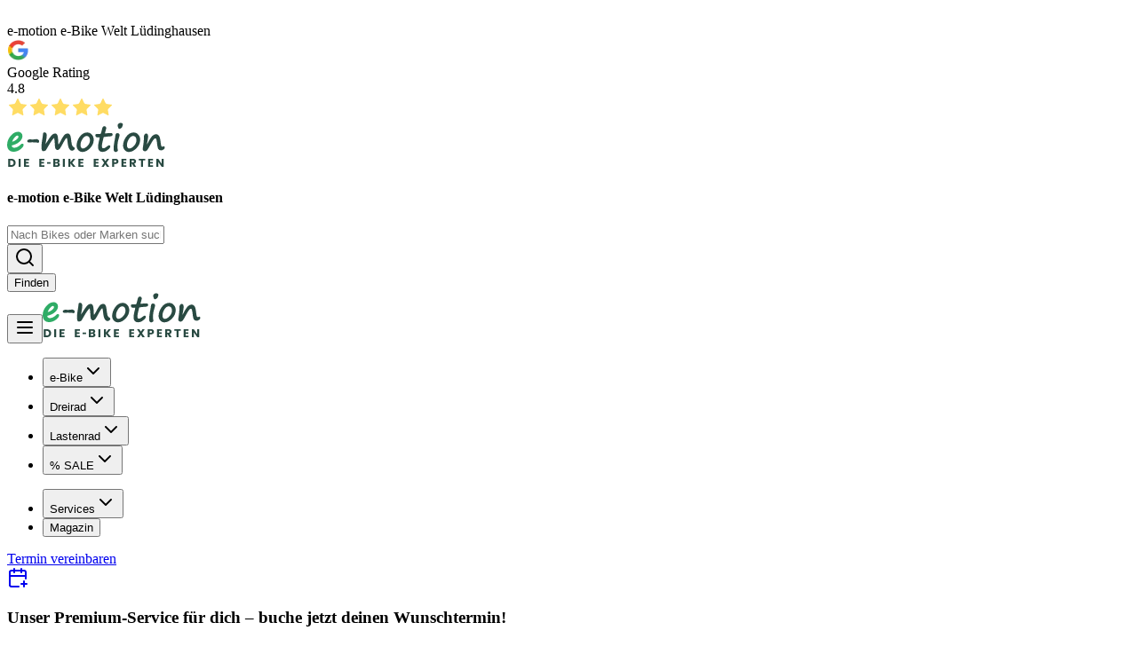

--- FILE ---
content_type: text/javascript
request_url: https://emotion-ebikes.de/_next/static/chunks/9229-5c82ce36b68f4170.js
body_size: 14770
content:
(self.webpackChunk_N_E=self.webpackChunk_N_E||[]).push([[9229],{1262:(e,t,n)=>{"use strict";Object.defineProperty(t,"__esModule",{value:!0}),Object.defineProperty(t,"default",{enumerable:!0,get:function(){return a}});let r=n(12115),o=r.useLayoutEffect,i=r.useEffect;function a(e){let{headManager:t,reduceComponentsToState:n}=e;function a(){if(t&&t.mountedInstances){let o=r.Children.toArray(Array.from(t.mountedInstances).filter(Boolean));t.updateHead(n(o,e))}}return o(()=>{var n;return null==t||null==(n=t.mountedInstances)||n.add(e.children),()=>{var n;null==t||null==(n=t.mountedInstances)||n.delete(e.children)}}),o(()=>(t&&(t._pendingUpdate=a),()=>{t&&(t._pendingUpdate=a)})),i(()=>(t&&t._pendingUpdate&&(t._pendingUpdate(),t._pendingUpdate=null),()=>{t&&t._pendingUpdate&&(t._pendingUpdate(),t._pendingUpdate=null)})),null}},14105:(e,t)=>{"use strict";function n(e){let{widthInt:t,heightInt:n,blurWidth:r,blurHeight:o,blurDataURL:i,objectFit:a}=e,u=r?40*r:t,l=o?40*o:n,c=u&&l?"viewBox='0 0 "+u+" "+l+"'":"";return"%3Csvg xmlns='http://www.w3.org/2000/svg' "+c+"%3E%3Cfilter id='b' color-interpolation-filters='sRGB'%3E%3CfeGaussianBlur stdDeviation='20'/%3E%3CfeColorMatrix values='1 0 0 0 0 0 1 0 0 0 0 0 1 0 0 0 0 0 100 -1' result='s'/%3E%3CfeFlood x='0' y='0' width='100%25' height='100%25'/%3E%3CfeComposite operator='out' in='s'/%3E%3CfeComposite in2='SourceGraphic'/%3E%3CfeGaussianBlur stdDeviation='20'/%3E%3C/filter%3E%3Cimage width='100%25' height='100%25' x='0' y='0' preserveAspectRatio='"+(c?"none":"contain"===a?"xMidYMid":"cover"===a?"xMidYMid slice":"none")+"' style='filter: url(%23b);' href='"+i+"'/%3E%3C/svg%3E"}Object.defineProperty(t,"__esModule",{value:!0}),Object.defineProperty(t,"getImageBlurSvg",{enumerable:!0,get:function(){return n}})},15239:(e,t,n)=>{"use strict";n.d(t,{default:()=>o.a});var r=n(54652),o=n.n(r);n.o(r,"getImageProps")&&n.d(t,{getImageProps:function(){return r.getImageProps}})},15279:(e,t,n)=>{"use strict";n.d(t,{BL:()=>a,_6:()=>i,wY:()=>l});var r=n(12115),o=n(47957);function i(e,t=500,n){let a=(0,r.useRef)();var u=()=>{a.current&&a.current.cancel()};let l=(0,r.useRef)(u);l.current=u,(0,r.useEffect)(()=>()=>{l.current()},[]);let c=(0,r.useMemo)(()=>{let r=o(e,t,n),i=(...e)=>r(...e);return i.cancel=()=>{r.cancel()},i.isPending=()=>!!a.current,i.flush=()=>r.flush(),i},[e,t,n]);return(0,r.useEffect)(()=>{a.current=o(e,t,n)},[e,t,n]),c}function a({threshold:e=0,root:t=null,rootMargin:n="0%",freezeOnceVisible:o=!1,initialIsIntersecting:i=!1,onChange:u}={}){var l;let[c,s]=(0,r.useState)(null),[d,f]=(0,r.useState)(()=>({isIntersecting:i,entry:void 0})),p=(0,r.useRef)();p.current=u;let v=(null==(l=d.entry)?void 0:l.isIntersecting)&&o;(0,r.useEffect)(()=>{let r;if(!c||!("IntersectionObserver"in window)||v)return;let i=new IntersectionObserver(e=>{let t=Array.isArray(i.thresholds)?i.thresholds:[i.thresholds];e.forEach(e=>{let n=e.isIntersecting&&t.some(t=>e.intersectionRatio>=t);f({isIntersecting:n,entry:e}),p.current&&p.current(n,e),n&&o&&r&&(r(),r=void 0)})},{threshold:e,root:t,rootMargin:n});return i.observe(c),()=>{i.disconnect()}},[c,JSON.stringify(e),t,n,v,o]);let m=(0,r.useRef)(null);(0,r.useEffect)(()=>{var e;c||null==(e=d.entry)||!e.target||o||v||m.current===d.entry.target||(m.current=d.entry.target,f({isIntersecting:i,entry:void 0}))},[c,d.entry,o,v,i]);let g=[s,!!d.isIntersecting,d.entry];return g.ref=g[0],g.isIntersecting=g[1],g.entry=g[2],g}"undefined"!=typeof window?r.useLayoutEffect:r.useEffect;var u={width:void 0,height:void 0};function l(e){let{ref:t,box:n="content-box"}=e,[{width:o,height:i},a]=(0,r.useState)(u),l=function(){let e=(0,r.useRef)(!1);return(0,r.useEffect)(()=>(e.current=!0,()=>{e.current=!1}),[]),(0,r.useCallback)(()=>e.current,[])}(),s=(0,r.useRef)({...u}),d=(0,r.useRef)(void 0);return d.current=e.onResize,(0,r.useEffect)(()=>{if(!t.current||"undefined"==typeof window||!("ResizeObserver"in window))return;let e=new ResizeObserver(([e])=>{let t="border-box"===n?"borderBoxSize":"device-pixel-content-box"===n?"devicePixelContentBoxSize":"contentBoxSize",r=c(e,t,"inlineSize"),o=c(e,t,"blockSize");if(s.current.width!==r||s.current.height!==o){let e={width:r,height:o};s.current.width=r,s.current.height=o,d.current?d.current(e):l()&&a(e)}});return e.observe(t.current,{box:n}),()=>{e.disconnect()}},[n,t,l]),{width:o,height:i}}function c(e,t,n){return e[t]?Array.isArray(e[t])?e[t][0][n]:e[t][n]:"contentBoxSize"===t?e.contentRect["inlineSize"===n?"width":"height"]:void 0}},20821:(e,t)=>{"use strict";Object.defineProperty(t,"__esModule",{value:!0}),!function(e,t){for(var n in t)Object.defineProperty(e,n,{enumerable:!0,get:t[n]})}(t,{VALID_LOADERS:function(){return n},imageConfigDefault:function(){return r}});let n=["default","imgix","cloudinary","akamai","custom"],r={deviceSizes:[640,750,828,1080,1200,1920,2048,3840],imageSizes:[16,32,48,64,96,128,256,384],path:"/_next/image",loader:"default",loaderFile:"",domains:[],disableStaticImages:!1,minimumCacheTTL:60,formats:["image/webp"],dangerouslyAllowSVG:!1,contentSecurityPolicy:"script-src 'none'; frame-src 'none'; sandbox;",contentDispositionType:"attachment",localPatterns:void 0,remotePatterns:[],qualities:void 0,unoptimized:!1}},33455:(e,t,n)=>{"use strict";Object.defineProperty(t,"__esModule",{value:!0}),Object.defineProperty(t,"ImageConfigContext",{enumerable:!0,get:function(){return i}});let r=n(28140)._(n(12115)),o=n(20821),i=r.default.createContext(o.imageConfigDefault)},40101:(e,t,n)=>{"use strict";n.d(t,{A:()=>Y});var r,o,i=function(){return(i=Object.assign||function(e){for(var t,n=1,r=arguments.length;n<r;n++)for(var o in t=arguments[n])Object.prototype.hasOwnProperty.call(t,o)&&(e[o]=t[o]);return e}).apply(this,arguments)};function a(e,t){var n={};for(var r in e)Object.prototype.hasOwnProperty.call(e,r)&&0>t.indexOf(r)&&(n[r]=e[r]);if(null!=e&&"function"==typeof Object.getOwnPropertySymbols)for(var o=0,r=Object.getOwnPropertySymbols(e);o<r.length;o++)0>t.indexOf(r[o])&&Object.prototype.propertyIsEnumerable.call(e,r[o])&&(n[r[o]]=e[r[o]]);return n}Object.create;Object.create;var u=("function"==typeof SuppressedError&&SuppressedError,n(12115)),l="right-scroll-bar-position",c="width-before-scroll-bar";function s(e,t){return"function"==typeof e?e(t):e&&(e.current=t),e}var d="undefined"!=typeof window?u.useLayoutEffect:u.useEffect,f=new WeakMap;function p(e){return e}var v=function(e){void 0===e&&(e={});var t,n,r,o=(void 0===t&&(t=p),n=[],r=!1,{read:function(){if(r)throw Error("Sidecar: could not `read` from an `assigned` medium. `read` could be used only with `useMedium`.");return n.length?n[n.length-1]:null},useMedium:function(e){var o=t(e,r);return n.push(o),function(){n=n.filter(function(e){return e!==o})}},assignSyncMedium:function(e){for(r=!0;n.length;){var t=n;n=[],t.forEach(e)}n={push:function(t){return e(t)},filter:function(){return n}}},assignMedium:function(e){r=!0;var t=[];if(n.length){var o=n;n=[],o.forEach(e),t=n}var i=function(){var n=t;t=[],n.forEach(e)},a=function(){return Promise.resolve().then(i)};a(),n={push:function(e){t.push(e),a()},filter:function(e){return t=t.filter(e),n}}}});return o.options=i({async:!0,ssr:!1},e),o}(),m=function(){},g=u.forwardRef(function(e,t){var n,r,o,l,c=u.useRef(null),p=u.useState({onScrollCapture:m,onWheelCapture:m,onTouchMoveCapture:m}),g=p[0],h=p[1],y=e.forwardProps,b=e.children,w=e.className,E=e.removeScrollBar,C=e.enabled,x=e.shards,S=e.sideCar,O=e.noIsolation,j=e.inert,_=e.allowPinchZoom,P=e.as,R=e.gapMode,D=a(e,["forwardProps","children","className","removeScrollBar","enabled","shards","sideCar","noIsolation","inert","allowPinchZoom","as","gapMode"]),I=(n=[c,t],r=function(e){return n.forEach(function(t){return s(t,e)})},(o=(0,u.useState)(function(){return{value:null,callback:r,facade:{get current(){return o.value},set current(value){var e=o.value;e!==value&&(o.value=value,o.callback(value,e))}}}})[0]).callback=r,l=o.facade,d(function(){var e=f.get(l);if(e){var t=new Set(e),r=new Set(n),o=l.current;t.forEach(function(e){r.has(e)||s(e,null)}),r.forEach(function(e){t.has(e)||s(e,o)})}f.set(l,n)},[n]),l),M=i(i({},D),g);return u.createElement(u.Fragment,null,C&&u.createElement(S,{sideCar:v,removeScrollBar:E,shards:x,noIsolation:O,inert:j,setCallbacks:h,allowPinchZoom:!!_,lockRef:c,gapMode:R}),y?u.cloneElement(u.Children.only(b),i(i({},M),{ref:I})):u.createElement(void 0===P?"div":P,i({},M,{className:w,ref:I}),b))});g.defaultProps={enabled:!0,removeScrollBar:!0,inert:!1},g.classNames={fullWidth:c,zeroRight:l};var h=function(e){var t=e.sideCar,n=a(e,["sideCar"]);if(!t)throw Error("Sidecar: please provide `sideCar` property to import the right car");var r=t.read();if(!r)throw Error("Sidecar medium not found");return u.createElement(r,i({},n))};h.isSideCarExport=!0;var y=function(){var e=0,t=null;return{add:function(r){if(0==e&&(t=function(){if(!document)return null;var e=document.createElement("style");e.type="text/css";var t=o||n.nc;return t&&e.setAttribute("nonce",t),e}())){var i,a;(i=t).styleSheet?i.styleSheet.cssText=r:i.appendChild(document.createTextNode(r)),a=t,(document.head||document.getElementsByTagName("head")[0]).appendChild(a)}e++},remove:function(){--e||!t||(t.parentNode&&t.parentNode.removeChild(t),t=null)}}},b=function(){var e=y();return function(t,n){u.useEffect(function(){return e.add(t),function(){e.remove()}},[t&&n])}},w=function(){var e=b();return function(t){return e(t.styles,t.dynamic),null}},E={left:0,top:0,right:0,gap:0},C=function(e){return parseInt(e||"",10)||0},x=function(e){var t=window.getComputedStyle(document.body),n=t["padding"===e?"paddingLeft":"marginLeft"],r=t["padding"===e?"paddingTop":"marginTop"],o=t["padding"===e?"paddingRight":"marginRight"];return[C(n),C(r),C(o)]},S=function(e){if(void 0===e&&(e="margin"),"undefined"==typeof window)return E;var t=x(e),n=document.documentElement.clientWidth,r=window.innerWidth;return{left:t[0],top:t[1],right:t[2],gap:Math.max(0,r-n+t[2]-t[0])}},O=w(),j="data-scroll-locked",_=function(e,t,n,r){var o=e.left,i=e.top,a=e.right,u=e.gap;return void 0===n&&(n="margin"),"\n  .".concat("with-scroll-bars-hidden"," {\n   overflow: hidden ").concat(r,";\n   padding-right: ").concat(u,"px ").concat(r,";\n  }\n  body[").concat(j,"] {\n    overflow: hidden ").concat(r,";\n    overscroll-behavior: contain;\n    ").concat([t&&"position: relative ".concat(r,";"),"margin"===n&&"\n    padding-left: ".concat(o,"px;\n    padding-top: ").concat(i,"px;\n    padding-right: ").concat(a,"px;\n    margin-left:0;\n    margin-top:0;\n    margin-right: ").concat(u,"px ").concat(r,";\n    "),"padding"===n&&"padding-right: ".concat(u,"px ").concat(r,";")].filter(Boolean).join(""),"\n  }\n  \n  .").concat(l," {\n    right: ").concat(u,"px ").concat(r,";\n  }\n  \n  .").concat(c," {\n    margin-right: ").concat(u,"px ").concat(r,";\n  }\n  \n  .").concat(l," .").concat(l," {\n    right: 0 ").concat(r,";\n  }\n  \n  .").concat(c," .").concat(c," {\n    margin-right: 0 ").concat(r,";\n  }\n  \n  body[").concat(j,"] {\n    ").concat("--removed-body-scroll-bar-size",": ").concat(u,"px;\n  }\n")},P=function(){var e=parseInt(document.body.getAttribute(j)||"0",10);return isFinite(e)?e:0},R=function(){u.useEffect(function(){return document.body.setAttribute(j,(P()+1).toString()),function(){var e=P()-1;e<=0?document.body.removeAttribute(j):document.body.setAttribute(j,e.toString())}},[])},D=function(e){var t=e.noRelative,n=e.noImportant,r=e.gapMode,o=void 0===r?"margin":r;R();var i=u.useMemo(function(){return S(o)},[o]);return u.createElement(O,{styles:_(i,!t,o,n?"":"!important")})},I=!1;if("undefined"!=typeof window)try{var M=Object.defineProperty({},"passive",{get:function(){return I=!0,!0}});window.addEventListener("test",M,M),window.removeEventListener("test",M,M)}catch(e){I=!1}var A=!!I&&{passive:!1},k=function(e,t){if(!(e instanceof Element))return!1;var n=window.getComputedStyle(e);return"hidden"!==n[t]&&(n.overflowY!==n.overflowX||"TEXTAREA"===e.tagName||"visible"!==n[t])},L=function(e,t){var n=t.ownerDocument,r=t;do{if("undefined"!=typeof ShadowRoot&&r instanceof ShadowRoot&&(r=r.host),N(e,r)){var o=T(e,r);if(o[1]>o[2])return!0}r=r.parentNode}while(r&&r!==n.body);return!1},N=function(e,t){return"v"===e?k(t,"overflowY"):k(t,"overflowX")},T=function(e,t){return"v"===e?[t.scrollTop,t.scrollHeight,t.clientHeight]:[t.scrollLeft,t.scrollWidth,t.clientWidth]},z=function(e,t,n,r,o){var i,a=(i=window.getComputedStyle(t).direction,"h"===e&&"rtl"===i?-1:1),u=a*r,l=n.target,c=t.contains(l),s=!1,d=u>0,f=0,p=0;do{var v=T(e,l),m=v[0],g=v[1]-v[2]-a*m;(m||g)&&N(e,l)&&(f+=g,p+=m),l=l instanceof ShadowRoot?l.host:l.parentNode}while(!c&&l!==document.body||c&&(t.contains(l)||t===l));return d&&(o&&1>Math.abs(f)||!o&&u>f)?s=!0:!d&&(o&&1>Math.abs(p)||!o&&-u>p)&&(s=!0),s},F=function(e){return"changedTouches"in e?[e.changedTouches[0].clientX,e.changedTouches[0].clientY]:[0,0]},W=function(e){return[e.deltaX,e.deltaY]},B=function(e){return e&&"current"in e?e.current:e},q=0,G=[];let U=(r=function(e){var t=u.useRef([]),n=u.useRef([0,0]),r=u.useRef(),o=u.useState(q++)[0],i=u.useState(w)[0],a=u.useRef(e);u.useEffect(function(){a.current=e},[e]),u.useEffect(function(){if(e.inert){document.body.classList.add("block-interactivity-".concat(o));var t=(function(e,t,n){if(n||2==arguments.length)for(var r,o=0,i=t.length;o<i;o++)!r&&o in t||(r||(r=Array.prototype.slice.call(t,0,o)),r[o]=t[o]);return e.concat(r||Array.prototype.slice.call(t))})([e.lockRef.current],(e.shards||[]).map(B),!0).filter(Boolean);return t.forEach(function(e){return e.classList.add("allow-interactivity-".concat(o))}),function(){document.body.classList.remove("block-interactivity-".concat(o)),t.forEach(function(e){return e.classList.remove("allow-interactivity-".concat(o))})}}},[e.inert,e.lockRef.current,e.shards]);var l=u.useCallback(function(e,t){if("touches"in e&&2===e.touches.length||"wheel"===e.type&&e.ctrlKey)return!a.current.allowPinchZoom;var o,i=F(e),u=n.current,l="deltaX"in e?e.deltaX:u[0]-i[0],c="deltaY"in e?e.deltaY:u[1]-i[1],s=e.target,d=Math.abs(l)>Math.abs(c)?"h":"v";if("touches"in e&&"h"===d&&"range"===s.type)return!1;var f=L(d,s);if(!f)return!0;if(f?o=d:(o="v"===d?"h":"v",f=L(d,s)),!f)return!1;if(!r.current&&"changedTouches"in e&&(l||c)&&(r.current=o),!o)return!0;var p=r.current||o;return z(p,t,e,"h"===p?l:c,!0)},[]),c=u.useCallback(function(e){if(G.length&&G[G.length-1]===i){var n="deltaY"in e?W(e):F(e),r=t.current.filter(function(t){var r;return t.name===e.type&&(t.target===e.target||e.target===t.shadowParent)&&(r=t.delta,r[0]===n[0]&&r[1]===n[1])})[0];if(r&&r.should){e.cancelable&&e.preventDefault();return}if(!r){var o=(a.current.shards||[]).map(B).filter(Boolean).filter(function(t){return t.contains(e.target)});(o.length>0?l(e,o[0]):!a.current.noIsolation)&&e.cancelable&&e.preventDefault()}}},[]),s=u.useCallback(function(e,n,r,o){var i={name:e,delta:n,target:r,should:o,shadowParent:function(e){for(var t=null;null!==e;)e instanceof ShadowRoot&&(t=e.host,e=e.host),e=e.parentNode;return t}(r)};t.current.push(i),setTimeout(function(){t.current=t.current.filter(function(e){return e!==i})},1)},[]),d=u.useCallback(function(e){n.current=F(e),r.current=void 0},[]),f=u.useCallback(function(t){s(t.type,W(t),t.target,l(t,e.lockRef.current))},[]),p=u.useCallback(function(t){s(t.type,F(t),t.target,l(t,e.lockRef.current))},[]);u.useEffect(function(){return G.push(i),e.setCallbacks({onScrollCapture:f,onWheelCapture:f,onTouchMoveCapture:p}),document.addEventListener("wheel",c,A),document.addEventListener("touchmove",c,A),document.addEventListener("touchstart",d,A),function(){G=G.filter(function(e){return e!==i}),document.removeEventListener("wheel",c,A),document.removeEventListener("touchmove",c,A),document.removeEventListener("touchstart",d,A)}},[]);var v=e.removeScrollBar,m=e.inert;return u.createElement(u.Fragment,null,m?u.createElement(i,{styles:"\n  .block-interactivity-".concat(o," {pointer-events: none;}\n  .allow-interactivity-").concat(o," {pointer-events: all;}\n")}):null,v?u.createElement(D,{gapMode:e.gapMode}):null)},v.useMedium(r),h);var X=u.forwardRef(function(e,t){return u.createElement(g,i({},e,{ref:t,sideCar:U}))});X.classNames=g.classNames;let Y=X},44831:(e,t,n)=>{"use strict";n.d(t,{qW:()=>f});var r,o=n(12115),i=n(92556),a=n(97602),u=n(94446),l=n(70222),c=n(95155),s="dismissableLayer.update",d=o.createContext({layers:new Set,layersWithOutsidePointerEventsDisabled:new Set,branches:new Set}),f=o.forwardRef((e,t)=>{var n,f;let{disableOutsidePointerEvents:m=!1,onEscapeKeyDown:g,onPointerDownOutside:h,onFocusOutside:y,onInteractOutside:b,onDismiss:w,...E}=e,C=o.useContext(d),[x,S]=o.useState(null),O=null!=(f=null==x?void 0:x.ownerDocument)?f:null==(n=globalThis)?void 0:n.document,[,j]=o.useState({}),_=(0,u.s)(t,e=>S(e)),P=Array.from(C.layers),[R]=[...C.layersWithOutsidePointerEventsDisabled].slice(-1),D=P.indexOf(R),I=x?P.indexOf(x):-1,M=C.layersWithOutsidePointerEventsDisabled.size>0,A=I>=D,k=function(e){var t;let n=arguments.length>1&&void 0!==arguments[1]?arguments[1]:null==(t=globalThis)?void 0:t.document,r=(0,l.c)(e),i=o.useRef(!1),a=o.useRef(()=>{});return o.useEffect(()=>{let e=e=>{if(e.target&&!i.current){let t=function(){v("dismissableLayer.pointerDownOutside",r,o,{discrete:!0})},o={originalEvent:e};"touch"===e.pointerType?(n.removeEventListener("click",a.current),a.current=t,n.addEventListener("click",a.current,{once:!0})):t()}else n.removeEventListener("click",a.current);i.current=!1},t=window.setTimeout(()=>{n.addEventListener("pointerdown",e)},0);return()=>{window.clearTimeout(t),n.removeEventListener("pointerdown",e),n.removeEventListener("click",a.current)}},[n,r]),{onPointerDownCapture:()=>i.current=!0}}(e=>{let t=e.target,n=[...C.branches].some(e=>e.contains(t));A&&!n&&(null==h||h(e),null==b||b(e),e.defaultPrevented||null==w||w())},O),L=function(e){var t;let n=arguments.length>1&&void 0!==arguments[1]?arguments[1]:null==(t=globalThis)?void 0:t.document,r=(0,l.c)(e),i=o.useRef(!1);return o.useEffect(()=>{let e=e=>{e.target&&!i.current&&v("dismissableLayer.focusOutside",r,{originalEvent:e},{discrete:!1})};return n.addEventListener("focusin",e),()=>n.removeEventListener("focusin",e)},[n,r]),{onFocusCapture:()=>i.current=!0,onBlurCapture:()=>i.current=!1}}(e=>{let t=e.target;![...C.branches].some(e=>e.contains(t))&&(null==y||y(e),null==b||b(e),e.defaultPrevented||null==w||w())},O);return!function(e,t=globalThis?.document){let n=(0,l.c)(e);o.useEffect(()=>{let e=e=>{"Escape"===e.key&&n(e)};return t.addEventListener("keydown",e,{capture:!0}),()=>t.removeEventListener("keydown",e,{capture:!0})},[n,t])}(e=>{I===C.layers.size-1&&(null==g||g(e),!e.defaultPrevented&&w&&(e.preventDefault(),w()))},O),o.useEffect(()=>{if(x)return m&&(0===C.layersWithOutsidePointerEventsDisabled.size&&(r=O.body.style.pointerEvents,O.body.style.pointerEvents="none"),C.layersWithOutsidePointerEventsDisabled.add(x)),C.layers.add(x),p(),()=>{m&&1===C.layersWithOutsidePointerEventsDisabled.size&&(O.body.style.pointerEvents=r)}},[x,O,m,C]),o.useEffect(()=>()=>{x&&(C.layers.delete(x),C.layersWithOutsidePointerEventsDisabled.delete(x),p())},[x,C]),o.useEffect(()=>{let e=()=>j({});return document.addEventListener(s,e),()=>document.removeEventListener(s,e)},[]),(0,c.jsx)(a.sG.div,{...E,ref:_,style:{pointerEvents:M?A?"auto":"none":void 0,...e.style},onFocusCapture:(0,i.m)(e.onFocusCapture,L.onFocusCapture),onBlurCapture:(0,i.m)(e.onBlurCapture,L.onBlurCapture),onPointerDownCapture:(0,i.m)(e.onPointerDownCapture,k.onPointerDownCapture)})});function p(){let e=new CustomEvent(s);document.dispatchEvent(e)}function v(e,t,n,r){let{discrete:o}=r,i=n.originalEvent.target,u=new CustomEvent(e,{bubbles:!1,cancelable:!0,detail:n});t&&i.addEventListener(e,t,{once:!0}),o?(0,a.hO)(i,u):i.dispatchEvent(u)}f.displayName="DismissableLayer",o.forwardRef((e,t)=>{let n=o.useContext(d),r=o.useRef(null),i=(0,u.s)(t,r);return o.useEffect(()=>{let e=r.current;if(e)return n.branches.add(e),()=>{n.branches.delete(e)}},[n.branches]),(0,c.jsx)(a.sG.div,{...e,ref:i})}).displayName="DismissableLayerBranch"},47957:(e,t,n)=>{var r=0/0,o=/^\s+|\s+$/g,i=/^[-+]0x[0-9a-f]+$/i,a=/^0b[01]+$/i,u=/^0o[0-7]+$/i,l=parseInt,c="object"==typeof n.g&&n.g&&n.g.Object===Object&&n.g,s="object"==typeof self&&self&&self.Object===Object&&self,d=c||s||Function("return this")(),f=Object.prototype.toString,p=Math.max,v=Math.min,m=function(){return d.Date.now()};function g(e){var t=typeof e;return!!e&&("object"==t||"function"==t)}function h(e){if("number"==typeof e)return e;if("symbol"==typeof(t=e)||t&&"object"==typeof t&&"[object Symbol]"==f.call(t))return r;if(g(e)){var t,n="function"==typeof e.valueOf?e.valueOf():e;e=g(n)?n+"":n}if("string"!=typeof e)return 0===e?e:+e;e=e.replace(o,"");var c=a.test(e);return c||u.test(e)?l(e.slice(2),c?2:8):i.test(e)?r:+e}e.exports=function(e,t,n){var r,o,i,a,u,l,c=0,s=!1,d=!1,f=!0;if("function"!=typeof e)throw TypeError("Expected a function");function y(t){var n=r,i=o;return r=o=void 0,c=t,a=e.apply(i,n)}function b(e){var n=e-l,r=e-c;return void 0===l||n>=t||n<0||d&&r>=i}function w(){var e,n,r,o=m();if(b(o))return E(o);u=setTimeout(w,(e=o-l,n=o-c,r=t-e,d?v(r,i-n):r))}function E(e){return(u=void 0,f&&r)?y(e):(r=o=void 0,a)}function C(){var e,n=m(),i=b(n);if(r=arguments,o=this,l=n,i){if(void 0===u)return c=e=l,u=setTimeout(w,t),s?y(e):a;if(d)return u=setTimeout(w,t),y(l)}return void 0===u&&(u=setTimeout(w,t)),a}return t=h(t)||0,g(n)&&(s=!!n.leading,i=(d="maxWait"in n)?p(h(n.maxWait)||0,t):i,f="trailing"in n?!!n.trailing:f),C.cancel=function(){void 0!==u&&clearTimeout(u),c=0,r=l=o=u=void 0},C.flush=function(){return void 0===u?a:E(m())},C}},54652:(e,t,n)=>{"use strict";Object.defineProperty(t,"__esModule",{value:!0}),!function(e,t){for(var n in t)Object.defineProperty(e,n,{enumerable:!0,get:t[n]})}(t,{default:function(){return l},getImageProps:function(){return u}});let r=n(28140),o=n(75040),i=n(81356),a=r._(n(71124));function u(e){let{props:t}=(0,o.getImgProps)(e,{defaultLoader:a.default,imgConf:{deviceSizes:[640,750,828,1080,1200,1920,2048,3840],imageSizes:[16,32,48,64,96,128,256,384],qualities:[75,85,95,100],path:"/_next/image",loader:"default",dangerouslyAllowSVG:!1,unoptimized:!1}});for(let[e,n]of Object.entries(t))void 0===n&&delete t[e];return{props:t}}let l=i.Image},60861:(e,t)=>{"use strict";function n(e){let{ampFirst:t=!1,hybrid:n=!1,hasQuery:r=!1}=void 0===e?{}:e;return t||n&&r}Object.defineProperty(t,"__esModule",{value:!0}),Object.defineProperty(t,"isInAmpMode",{enumerable:!0,get:function(){return n}})},65229:(e,t,n)=>{"use strict";n.d(t,{A:()=>r});let r=(0,n(71847).A)("X",[["path",{d:"M18 6 6 18",key:"1bl5f8"}],["path",{d:"m6 6 12 12",key:"d8bk6v"}]])},67817:(e,t,n)=>{"use strict";n.d(t,{bm:()=>eg,UC:()=>ep,VY:()=>em,hJ:()=>ef,ZL:()=>ed,bL:()=>ec,hE:()=>ev,l9:()=>es});var r=n(12115),o=n(92556),i=n(94446),a=n(3468),u=n(68946),l=n(23558),c=n(44831),s=n(97602),d=n(70222),f=n(95155),p="focusScope.autoFocusOnMount",v="focusScope.autoFocusOnUnmount",m={bubbles:!1,cancelable:!0},g=r.forwardRef((e,t)=>{let{loop:n=!1,trapped:o=!1,onMountAutoFocus:a,onUnmountAutoFocus:u,...l}=e,[c,g]=r.useState(null),E=(0,d.c)(a),C=(0,d.c)(u),x=r.useRef(null),S=(0,i.s)(t,e=>g(e)),O=r.useRef({paused:!1,pause(){this.paused=!0},resume(){this.paused=!1}}).current;r.useEffect(()=>{if(o){let e=function(e){if(O.paused||!c)return;let t=e.target;c.contains(t)?x.current=t:b(x.current,{select:!0})},t=function(e){if(O.paused||!c)return;let t=e.relatedTarget;null!==t&&(c.contains(t)||b(x.current,{select:!0}))};document.addEventListener("focusin",e),document.addEventListener("focusout",t);let n=new MutationObserver(function(e){if(document.activeElement===document.body)for(let t of e)t.removedNodes.length>0&&b(c)});return c&&n.observe(c,{childList:!0,subtree:!0}),()=>{document.removeEventListener("focusin",e),document.removeEventListener("focusout",t),n.disconnect()}}},[o,c,O.paused]),r.useEffect(()=>{if(c){w.add(O);let e=document.activeElement;if(!c.contains(e)){let t=new CustomEvent(p,m);c.addEventListener(p,E),c.dispatchEvent(t),t.defaultPrevented||(function(e){let{select:t=!1}=arguments.length>1&&void 0!==arguments[1]?arguments[1]:{},n=document.activeElement;for(let r of e)if(b(r,{select:t}),document.activeElement!==n)return}(h(c).filter(e=>"A"!==e.tagName),{select:!0}),document.activeElement===e&&b(c))}return()=>{c.removeEventListener(p,E),setTimeout(()=>{let t=new CustomEvent(v,m);c.addEventListener(v,C),c.dispatchEvent(t),t.defaultPrevented||b(null!=e?e:document.body,{select:!0}),c.removeEventListener(v,C),w.remove(O)},0)}}},[c,E,C,O]);let j=r.useCallback(e=>{if(!n&&!o||O.paused)return;let t="Tab"===e.key&&!e.altKey&&!e.ctrlKey&&!e.metaKey,r=document.activeElement;if(t&&r){let t=e.currentTarget,[o,i]=function(e){let t=h(e);return[y(t,e),y(t.reverse(),e)]}(t);o&&i?e.shiftKey||r!==i?e.shiftKey&&r===o&&(e.preventDefault(),n&&b(i,{select:!0})):(e.preventDefault(),n&&b(o,{select:!0})):r===t&&e.preventDefault()}},[n,o,O.paused]);return(0,f.jsx)(s.sG.div,{tabIndex:-1,...l,ref:S,onKeyDown:j})});function h(e){let t=[],n=document.createTreeWalker(e,NodeFilter.SHOW_ELEMENT,{acceptNode:e=>{let t="INPUT"===e.tagName&&"hidden"===e.type;return e.disabled||e.hidden||t?NodeFilter.FILTER_SKIP:e.tabIndex>=0?NodeFilter.FILTER_ACCEPT:NodeFilter.FILTER_SKIP}});for(;n.nextNode();)t.push(n.currentNode);return t}function y(e,t){for(let n of e)if(!function(e,t){let{upTo:n}=t;if("hidden"===getComputedStyle(e).visibility)return!0;for(;e&&(void 0===n||e!==n);){if("none"===getComputedStyle(e).display)return!0;e=e.parentElement}return!1}(n,{upTo:t}))return n}function b(e){let{select:t=!1}=arguments.length>1&&void 0!==arguments[1]?arguments[1]:{};if(e&&e.focus){var n;let r=document.activeElement;e.focus({preventScroll:!0}),e!==r&&(n=e)instanceof HTMLInputElement&&"select"in n&&t&&e.select()}}g.displayName="FocusScope";var w=function(){let e=[];return{add(t){let n=e[0];t!==n&&(null==n||n.pause()),(e=E(e,t)).unshift(t)},remove(t){var n;null==(n=(e=E(e,t))[0])||n.resume()}}}();function E(e,t){let n=[...e],r=n.indexOf(t);return -1!==r&&n.splice(r,1),n}var C=n(47650),x=n(4129),S=r.forwardRef((e,t)=>{var n,o;let{container:i,...a}=e,[u,l]=r.useState(!1);(0,x.N)(()=>l(!0),[]);let c=i||u&&(null==(o=globalThis)||null==(n=o.document)?void 0:n.body);return c?C.createPortal((0,f.jsx)(s.sG.div,{...a,ref:t}),c):null});S.displayName="Portal";var O=n(76842),j=0;function _(){let e=document.createElement("span");return e.setAttribute("data-radix-focus-guard",""),e.tabIndex=0,e.style.outline="none",e.style.opacity="0",e.style.position="fixed",e.style.pointerEvents="none",e}var P=n(40101),R=n(97745),D=n(32467),I="Dialog",[M,A]=(0,a.A)(I),[k,L]=M(I),N=e=>{let{__scopeDialog:t,children:n,open:o,defaultOpen:i,onOpenChange:a,modal:c=!0}=e,s=r.useRef(null),d=r.useRef(null),[p=!1,v]=(0,l.i)({prop:o,defaultProp:i,onChange:a});return(0,f.jsx)(k,{scope:t,triggerRef:s,contentRef:d,contentId:(0,u.B)(),titleId:(0,u.B)(),descriptionId:(0,u.B)(),open:p,onOpenChange:v,onOpenToggle:r.useCallback(()=>v(e=>!e),[v]),modal:c,children:n})};N.displayName=I;var T="DialogTrigger",z=r.forwardRef((e,t)=>{let{__scopeDialog:n,...r}=e,a=L(T,n),u=(0,i.s)(t,a.triggerRef);return(0,f.jsx)(s.sG.button,{type:"button","aria-haspopup":"dialog","aria-expanded":a.open,"aria-controls":a.contentId,"data-state":er(a.open),...r,ref:u,onClick:(0,o.m)(e.onClick,a.onOpenToggle)})});z.displayName=T;var F="DialogPortal",[W,B]=M(F,{forceMount:void 0}),q=e=>{let{__scopeDialog:t,forceMount:n,children:o,container:i}=e,a=L(F,t);return(0,f.jsx)(W,{scope:t,forceMount:n,children:r.Children.map(o,e=>(0,f.jsx)(O.C,{present:n||a.open,children:(0,f.jsx)(S,{asChild:!0,container:i,children:e})}))})};q.displayName=F;var G="DialogOverlay",U=r.forwardRef((e,t)=>{let n=B(G,e.__scopeDialog),{forceMount:r=n.forceMount,...o}=e,i=L(G,e.__scopeDialog);return i.modal?(0,f.jsx)(O.C,{present:r||i.open,children:(0,f.jsx)(X,{...o,ref:t})}):null});U.displayName=G;var X=r.forwardRef((e,t)=>{let{__scopeDialog:n,...r}=e,o=L(G,n);return(0,f.jsx)(P.A,{as:D.DX,allowPinchZoom:!0,shards:[o.contentRef],children:(0,f.jsx)(s.sG.div,{"data-state":er(o.open),...r,ref:t,style:{pointerEvents:"auto",...r.style}})})}),Y="DialogContent",K=r.forwardRef((e,t)=>{let n=B(Y,e.__scopeDialog),{forceMount:r=n.forceMount,...o}=e,i=L(Y,e.__scopeDialog);return(0,f.jsx)(O.C,{present:r||i.open,children:i.modal?(0,f.jsx)(H,{...o,ref:t}):(0,f.jsx)(V,{...o,ref:t})})});K.displayName=Y;var H=r.forwardRef((e,t)=>{let n=L(Y,e.__scopeDialog),a=r.useRef(null),u=(0,i.s)(t,n.contentRef,a);return r.useEffect(()=>{let e=a.current;if(e)return(0,R.Eq)(e)},[]),(0,f.jsx)($,{...e,ref:u,trapFocus:n.open,disableOutsidePointerEvents:!0,onCloseAutoFocus:(0,o.m)(e.onCloseAutoFocus,e=>{var t;e.preventDefault(),null==(t=n.triggerRef.current)||t.focus()}),onPointerDownOutside:(0,o.m)(e.onPointerDownOutside,e=>{let t=e.detail.originalEvent,n=0===t.button&&!0===t.ctrlKey;(2===t.button||n)&&e.preventDefault()}),onFocusOutside:(0,o.m)(e.onFocusOutside,e=>e.preventDefault())})}),V=r.forwardRef((e,t)=>{let n=L(Y,e.__scopeDialog),o=r.useRef(!1),i=r.useRef(!1);return(0,f.jsx)($,{...e,ref:t,trapFocus:!1,disableOutsidePointerEvents:!1,onCloseAutoFocus:t=>{var r,a;null==(r=e.onCloseAutoFocus)||r.call(e,t),t.defaultPrevented||(o.current||null==(a=n.triggerRef.current)||a.focus(),t.preventDefault()),o.current=!1,i.current=!1},onInteractOutside:t=>{var r,a;null==(r=e.onInteractOutside)||r.call(e,t),t.defaultPrevented||(o.current=!0,"pointerdown"===t.detail.originalEvent.type&&(i.current=!0));let u=t.target;(null==(a=n.triggerRef.current)?void 0:a.contains(u))&&t.preventDefault(),"focusin"===t.detail.originalEvent.type&&i.current&&t.preventDefault()}})}),$=r.forwardRef((e,t)=>{let{__scopeDialog:n,trapFocus:o,onOpenAutoFocus:a,onCloseAutoFocus:u,...l}=e,s=L(Y,n),d=r.useRef(null),p=(0,i.s)(t,d);return r.useEffect(()=>{var e,t;let n=document.querySelectorAll("[data-radix-focus-guard]");return document.body.insertAdjacentElement("afterbegin",null!=(e=n[0])?e:_()),document.body.insertAdjacentElement("beforeend",null!=(t=n[1])?t:_()),j++,()=>{1===j&&document.querySelectorAll("[data-radix-focus-guard]").forEach(e=>e.remove()),j--}},[]),(0,f.jsxs)(f.Fragment,{children:[(0,f.jsx)(g,{asChild:!0,loop:!0,trapped:o,onMountAutoFocus:a,onUnmountAutoFocus:u,children:(0,f.jsx)(c.qW,{role:"dialog",id:s.contentId,"aria-describedby":s.descriptionId,"aria-labelledby":s.titleId,"data-state":er(s.open),...l,ref:p,onDismiss:()=>s.onOpenChange(!1)})}),(0,f.jsxs)(f.Fragment,{children:[(0,f.jsx)(eu,{titleId:s.titleId}),(0,f.jsx)(el,{contentRef:d,descriptionId:s.descriptionId})]})]})}),Z="DialogTitle",J=r.forwardRef((e,t)=>{let{__scopeDialog:n,...r}=e,o=L(Z,n);return(0,f.jsx)(s.sG.h2,{id:o.titleId,...r,ref:t})});J.displayName=Z;var Q="DialogDescription",ee=r.forwardRef((e,t)=>{let{__scopeDialog:n,...r}=e,o=L(Q,n);return(0,f.jsx)(s.sG.p,{id:o.descriptionId,...r,ref:t})});ee.displayName=Q;var et="DialogClose",en=r.forwardRef((e,t)=>{let{__scopeDialog:n,...r}=e,i=L(et,n);return(0,f.jsx)(s.sG.button,{type:"button",...r,ref:t,onClick:(0,o.m)(e.onClick,()=>i.onOpenChange(!1))})});function er(e){return e?"open":"closed"}en.displayName=et;var eo="DialogTitleWarning",[ei,ea]=(0,a.q)(eo,{contentName:Y,titleName:Z,docsSlug:"dialog"}),eu=e=>{let{titleId:t}=e,n=ea(eo),o="`".concat(n.contentName,"` requires a `").concat(n.titleName,"` for the component to be accessible for screen reader users.\n\nIf you want to hide the `").concat(n.titleName,"`, you can wrap it with our VisuallyHidden component.\n\nFor more information, see https://radix-ui.com/primitives/docs/components/").concat(n.docsSlug);return r.useEffect(()=>{t&&(document.getElementById(t)||console.error(o))},[o,t]),null},el=e=>{let{contentRef:t,descriptionId:n}=e,o=ea("DialogDescriptionWarning"),i="Warning: Missing `Description` or `aria-describedby={undefined}` for {".concat(o.contentName,"}.");return r.useEffect(()=>{var e;let r=null==(e=t.current)?void 0:e.getAttribute("aria-describedby");n&&r&&(document.getElementById(n)||console.warn(i))},[i,t,n]),null},ec=N,es=z,ed=q,ef=U,ep=K,ev=J,em=ee,eg=en},71124:(e,t)=>{"use strict";function n(e){var t;let{config:n,src:r,width:o,quality:i}=e,a=i||(null==(t=n.qualities)?void 0:t.reduce((e,t)=>Math.abs(t-75)<Math.abs(e-75)?t:e))||75;return n.path+"?url="+encodeURIComponent(r)+"&w="+o+"&q="+a+(r.startsWith("/_next/static/media/"),"")}Object.defineProperty(t,"__esModule",{value:!0}),Object.defineProperty(t,"default",{enumerable:!0,get:function(){return r}}),n.__next_img_default=!0;let r=n},74841:(e,t,n)=>{"use strict";Object.defineProperty(t,"__esModule",{value:!0}),!function(e,t){for(var n in t)Object.defineProperty(e,n,{enumerable:!0,get:t[n]})}(t,{default:function(){return m},defaultHead:function(){return d}});let r=n(28140),o=n(49417),i=n(95155),a=o._(n(12115)),u=r._(n(1262)),l=n(90737),c=n(82073),s=n(60861);function d(e){void 0===e&&(e=!1);let t=[(0,i.jsx)("meta",{charSet:"utf-8"},"charset")];return e||t.push((0,i.jsx)("meta",{name:"viewport",content:"width=device-width"},"viewport")),t}function f(e,t){return"string"==typeof t||"number"==typeof t?e:t.type===a.default.Fragment?e.concat(a.default.Children.toArray(t.props.children).reduce((e,t)=>"string"==typeof t||"number"==typeof t?e:e.concat(t),[])):e.concat(t)}n(94781);let p=["name","httpEquiv","charSet","itemProp"];function v(e,t){let{inAmpMode:n}=t;return e.reduce(f,[]).reverse().concat(d(n).reverse()).filter(function(){let e=new Set,t=new Set,n=new Set,r={};return o=>{let i=!0,a=!1;if(o.key&&"number"!=typeof o.key&&o.key.indexOf("$")>0){a=!0;let t=o.key.slice(o.key.indexOf("$")+1);e.has(t)?i=!1:e.add(t)}switch(o.type){case"title":case"base":t.has(o.type)?i=!1:t.add(o.type);break;case"meta":for(let e=0,t=p.length;e<t;e++){let t=p[e];if(o.props.hasOwnProperty(t))if("charSet"===t)n.has(t)?i=!1:n.add(t);else{let e=o.props[t],n=r[t]||new Set;("name"!==t||!a)&&n.has(e)?i=!1:(n.add(e),r[t]=n)}}}return i}}()).reverse().map((e,t)=>{let n=e.key||t;return a.default.cloneElement(e,{key:n})})}let m=function(e){let{children:t}=e,n=(0,a.useContext)(l.AmpStateContext),r=(0,a.useContext)(c.HeadManagerContext);return(0,i.jsx)(u.default,{reduceComponentsToState:v,headManager:r,inAmpMode:(0,s.isInAmpMode)(n),children:t})};("function"==typeof t.default||"object"==typeof t.default&&null!==t.default)&&void 0===t.default.__esModule&&(Object.defineProperty(t.default,"__esModule",{value:!0}),Object.assign(t.default,t),e.exports=t.default)},75040:(e,t,n)=>{"use strict";Object.defineProperty(t,"__esModule",{value:!0}),Object.defineProperty(t,"getImgProps",{enumerable:!0,get:function(){return l}}),n(94781);let r=n(14105),o=n(20821),i=["-moz-initial","fill","none","scale-down",void 0];function a(e){return void 0!==e.default}function u(e){return void 0===e?e:"number"==typeof e?Number.isFinite(e)?e:NaN:"string"==typeof e&&/^[0-9]+$/.test(e)?parseInt(e,10):NaN}function l(e,t){var n,l;let c,s,d,{src:f,sizes:p,unoptimized:v=!1,priority:m=!1,loading:g,className:h,quality:y,width:b,height:w,fill:E=!1,style:C,overrideSrc:x,onLoad:S,onLoadingComplete:O,placeholder:j="empty",blurDataURL:_,fetchPriority:P,decoding:R="async",layout:D,objectFit:I,objectPosition:M,lazyBoundary:A,lazyRoot:k,...L}=e,{imgConf:N,showAltText:T,blurComplete:z,defaultLoader:F}=t,W=N||o.imageConfigDefault;if("allSizes"in W)c=W;else{let e=[...W.deviceSizes,...W.imageSizes].sort((e,t)=>e-t),t=W.deviceSizes.sort((e,t)=>e-t),r=null==(n=W.qualities)?void 0:n.sort((e,t)=>e-t);c={...W,allSizes:e,deviceSizes:t,qualities:r}}if(void 0===F)throw Object.defineProperty(Error("images.loaderFile detected but the file is missing default export.\nRead more: https://nextjs.org/docs/messages/invalid-images-config"),"__NEXT_ERROR_CODE",{value:"E163",enumerable:!1,configurable:!0});let B=L.loader||F;delete L.loader,delete L.srcSet;let q="__next_img_default"in B;if(q){if("custom"===c.loader)throw Object.defineProperty(Error('Image with src "'+f+'" is missing "loader" prop.\nRead more: https://nextjs.org/docs/messages/next-image-missing-loader'),"__NEXT_ERROR_CODE",{value:"E252",enumerable:!1,configurable:!0})}else{let e=B;B=t=>{let{config:n,...r}=t;return e(r)}}if(D){"fill"===D&&(E=!0);let e={intrinsic:{maxWidth:"100%",height:"auto"},responsive:{width:"100%",height:"auto"}}[D];e&&(C={...C,...e});let t={responsive:"100vw",fill:"100vw"}[D];t&&!p&&(p=t)}let G="",U=u(b),X=u(w);if((l=f)&&"object"==typeof l&&(a(l)||void 0!==l.src)){let e=a(f)?f.default:f;if(!e.src)throw Object.defineProperty(Error("An object should only be passed to the image component src parameter if it comes from a static image import. It must include src. Received "+JSON.stringify(e)),"__NEXT_ERROR_CODE",{value:"E460",enumerable:!1,configurable:!0});if(!e.height||!e.width)throw Object.defineProperty(Error("An object should only be passed to the image component src parameter if it comes from a static image import. It must include height and width. Received "+JSON.stringify(e)),"__NEXT_ERROR_CODE",{value:"E48",enumerable:!1,configurable:!0});if(s=e.blurWidth,d=e.blurHeight,_=_||e.blurDataURL,G=e.src,!E)if(U||X){if(U&&!X){let t=U/e.width;X=Math.round(e.height*t)}else if(!U&&X){let t=X/e.height;U=Math.round(e.width*t)}}else U=e.width,X=e.height}let Y=!m&&("lazy"===g||void 0===g);(!(f="string"==typeof f?f:G)||f.startsWith("data:")||f.startsWith("blob:"))&&(v=!0,Y=!1),c.unoptimized&&(v=!0),q&&!c.dangerouslyAllowSVG&&f.split("?",1)[0].endsWith(".svg")&&(v=!0);let K=u(y),H=Object.assign(E?{position:"absolute",height:"100%",width:"100%",left:0,top:0,right:0,bottom:0,objectFit:I,objectPosition:M}:{},T?{}:{color:"transparent"},C),V=z||"empty"===j?null:"blur"===j?'url("data:image/svg+xml;charset=utf-8,'+(0,r.getImageBlurSvg)({widthInt:U,heightInt:X,blurWidth:s,blurHeight:d,blurDataURL:_||"",objectFit:H.objectFit})+'")':'url("'+j+'")',$=i.includes(H.objectFit)?"fill"===H.objectFit?"100% 100%":"cover":H.objectFit,Z=V?{backgroundSize:$,backgroundPosition:H.objectPosition||"50% 50%",backgroundRepeat:"no-repeat",backgroundImage:V}:{},J=function(e){let{config:t,src:n,unoptimized:r,width:o,quality:i,sizes:a,loader:u}=e;if(r)return{src:n,srcSet:void 0,sizes:void 0};let{widths:l,kind:c}=function(e,t,n){let{deviceSizes:r,allSizes:o}=e;if(n){let e=/(^|\s)(1?\d?\d)vw/g,t=[];for(let r;r=e.exec(n);)t.push(parseInt(r[2]));if(t.length){let e=.01*Math.min(...t);return{widths:o.filter(t=>t>=r[0]*e),kind:"w"}}return{widths:o,kind:"w"}}return"number"!=typeof t?{widths:r,kind:"w"}:{widths:[...new Set([t,2*t].map(e=>o.find(t=>t>=e)||o[o.length-1]))],kind:"x"}}(t,o,a),s=l.length-1;return{sizes:a||"w"!==c?a:"100vw",srcSet:l.map((e,r)=>u({config:t,src:n,quality:i,width:e})+" "+("w"===c?e:r+1)+c).join(", "),src:u({config:t,src:n,quality:i,width:l[s]})}}({config:c,src:f,unoptimized:v,width:U,quality:K,sizes:p,loader:B});return{props:{...L,loading:Y?"lazy":g,fetchPriority:P,width:U,height:X,decoding:R,className:h,style:{...H,...Z},sizes:J.sizes,srcSet:J.srcSet,src:x||J.src},meta:{unoptimized:v,priority:m,placeholder:j,fill:E}}}},79862:(e,t,n)=>{"use strict";Object.defineProperty(t,"__esModule",{value:!0}),Object.defineProperty(t,"RouterContext",{enumerable:!0,get:function(){return r}});let r=n(28140)._(n(12115)).default.createContext(null)},81356:(e,t,n)=>{"use strict";Object.defineProperty(t,"__esModule",{value:!0}),Object.defineProperty(t,"Image",{enumerable:!0,get:function(){return w}});let r=n(28140),o=n(49417),i=n(95155),a=o._(n(12115)),u=r._(n(47650)),l=r._(n(74841)),c=n(75040),s=n(20821),d=n(33455);n(94781);let f=n(79862),p=r._(n(71124)),v=n(83011),m={deviceSizes:[640,750,828,1080,1200,1920,2048,3840],imageSizes:[16,32,48,64,96,128,256,384],qualities:[75,85,95,100],path:"/_next/image",loader:"default",dangerouslyAllowSVG:!1,unoptimized:!1};function g(e,t,n,r,o,i,a){let u=null==e?void 0:e.src;e&&e["data-loaded-src"]!==u&&(e["data-loaded-src"]=u,("decode"in e?e.decode():Promise.resolve()).catch(()=>{}).then(()=>{if(e.parentElement&&e.isConnected){if("empty"!==t&&o(!0),null==n?void 0:n.current){let t=new Event("load");Object.defineProperty(t,"target",{writable:!1,value:e});let r=!1,o=!1;n.current({...t,nativeEvent:t,currentTarget:e,target:e,isDefaultPrevented:()=>r,isPropagationStopped:()=>o,persist:()=>{},preventDefault:()=>{r=!0,t.preventDefault()},stopPropagation:()=>{o=!0,t.stopPropagation()}})}(null==r?void 0:r.current)&&r.current(e)}}))}function h(e){return a.use?{fetchPriority:e}:{fetchpriority:e}}let y=(0,a.forwardRef)((e,t)=>{let{src:n,srcSet:r,sizes:o,height:u,width:l,decoding:c,className:s,style:d,fetchPriority:f,placeholder:p,loading:m,unoptimized:y,fill:b,onLoadRef:w,onLoadingCompleteRef:E,setBlurComplete:C,setShowAltText:x,sizesInput:S,onLoad:O,onError:j,..._}=e,P=(0,a.useCallback)(e=>{e&&(j&&(e.src=e.src),e.complete&&g(e,p,w,E,C,y,S))},[n,p,w,E,C,j,y,S]),R=(0,v.useMergedRef)(t,P);return(0,i.jsx)("img",{..._,...h(f),loading:m,width:l,height:u,decoding:c,"data-nimg":b?"fill":"1",className:s,style:d,sizes:o,srcSet:r,src:n,ref:R,onLoad:e=>{g(e.currentTarget,p,w,E,C,y,S)},onError:e=>{x(!0),"empty"!==p&&C(!0),j&&j(e)}})});function b(e){let{isAppRouter:t,imgAttributes:n}=e,r={as:"image",imageSrcSet:n.srcSet,imageSizes:n.sizes,crossOrigin:n.crossOrigin,referrerPolicy:n.referrerPolicy,...h(n.fetchPriority)};return t&&u.default.preload?(u.default.preload(n.src,r),null):(0,i.jsx)(l.default,{children:(0,i.jsx)("link",{rel:"preload",href:n.srcSet?void 0:n.src,...r},"__nimg-"+n.src+n.srcSet+n.sizes)})}let w=(0,a.forwardRef)((e,t)=>{let n=(0,a.useContext)(f.RouterContext),r=(0,a.useContext)(d.ImageConfigContext),o=(0,a.useMemo)(()=>{var e;let t=m||r||s.imageConfigDefault,n=[...t.deviceSizes,...t.imageSizes].sort((e,t)=>e-t),o=t.deviceSizes.sort((e,t)=>e-t),i=null==(e=t.qualities)?void 0:e.sort((e,t)=>e-t);return{...t,allSizes:n,deviceSizes:o,qualities:i}},[r]),{onLoad:u,onLoadingComplete:l}=e,v=(0,a.useRef)(u);(0,a.useEffect)(()=>{v.current=u},[u]);let g=(0,a.useRef)(l);(0,a.useEffect)(()=>{g.current=l},[l]);let[h,w]=(0,a.useState)(!1),[E,C]=(0,a.useState)(!1),{props:x,meta:S}=(0,c.getImgProps)(e,{defaultLoader:p.default,imgConf:o,blurComplete:h,showAltText:E});return(0,i.jsxs)(i.Fragment,{children:[(0,i.jsx)(y,{...x,unoptimized:S.unoptimized,placeholder:S.placeholder,fill:S.fill,onLoadRef:v,onLoadingCompleteRef:g,setBlurComplete:w,setShowAltText:C,sizesInput:e.sizes,ref:t}),S.priority?(0,i.jsx)(b,{isAppRouter:!n,imgAttributes:x}):null]})});("function"==typeof t.default||"object"==typeof t.default&&null!==t.default)&&void 0===t.default.__esModule&&(Object.defineProperty(t.default,"__esModule",{value:!0}),Object.assign(t.default,t),e.exports=t.default)},90737:(e,t,n)=>{"use strict";Object.defineProperty(t,"__esModule",{value:!0}),Object.defineProperty(t,"AmpStateContext",{enumerable:!0,get:function(){return r}});let r=n(28140)._(n(12115)).default.createContext({})},97745:(e,t,n)=>{"use strict";n.d(t,{Eq:()=>c});var r=new WeakMap,o=new WeakMap,i={},a=0,u=function(e){return e&&(e.host||u(e.parentNode))},l=function(e,t,n,l){var c=(Array.isArray(e)?e:[e]).map(function(e){if(t.contains(e))return e;var n=u(e);return n&&t.contains(n)?n:(console.error("aria-hidden",e,"in not contained inside",t,". Doing nothing"),null)}).filter(function(e){return!!e});i[n]||(i[n]=new WeakMap);var s=i[n],d=[],f=new Set,p=new Set(c),v=function(e){!e||f.has(e)||(f.add(e),v(e.parentNode))};c.forEach(v);var m=function(e){!e||p.has(e)||Array.prototype.forEach.call(e.children,function(e){if(f.has(e))m(e);else try{var t=e.getAttribute(l),i=null!==t&&"false"!==t,a=(r.get(e)||0)+1,u=(s.get(e)||0)+1;r.set(e,a),s.set(e,u),d.push(e),1===a&&i&&o.set(e,!0),1===u&&e.setAttribute(n,"true"),i||e.setAttribute(l,"true")}catch(t){console.error("aria-hidden: cannot operate on ",e,t)}})};return m(t),f.clear(),a++,function(){d.forEach(function(e){var t=r.get(e)-1,i=s.get(e)-1;r.set(e,t),s.set(e,i),t||(o.has(e)||e.removeAttribute(l),o.delete(e)),i||e.removeAttribute(n)}),--a||(r=new WeakMap,r=new WeakMap,o=new WeakMap,i={})}},c=function(e,t,n){void 0===n&&(n="data-aria-hidden");var r=Array.from(Array.isArray(e)?e:[e]),o=t||("undefined"==typeof document?null:(Array.isArray(e)?e[0]:e).ownerDocument.body);return o?(r.push.apply(r,Array.from(o.querySelectorAll("[aria-live]"))),l(r,o,n,"aria-hidden")):function(){return null}}}}]);

--- FILE ---
content_type: text/x-component
request_url: https://emotion-ebikes.de/standorte/nrw/luedinghausen/terminbuchung
body_size: 24175
content:
2:"$Sreact.fragment"
3:I[64089,["7177","static/chunks/app/layout-12515195d3384a5e.js"],"LocationProvider"]
4:I[9766,[],""]
5:I[69453,["5981","static/chunks/5981-2b334a9150fe1c52.js","2619","static/chunks/2619-04bc32f026a0d946.js","4915","static/chunks/4915-58b1e1d12e1c6550.js","691","static/chunks/691-628cdc769387d663.js","8039","static/chunks/app/error-b8c00adca6d4233c.js"],"default"]
6:I[98924,[],""]
a:I[24431,[],"OutletBoundary"]
c:I[15278,[],"AsyncMetadataOutlet"]
e:I[24431,[],"ViewportBoundary"]
10:I[24431,[],"MetadataBoundary"]
11:"$Sreact.suspense"
0:{"a":"$@1","f":[[["",{"children":["(dynamic layout)",{"children":["standorte",{"children":[["fedState","nrw","d"],{"children":[["slug","luedinghausen/terminbuchung","c"],{"children":["__PAGE__",{}]}]}]}]}]},"$undefined","$undefined",true],["",["$","$2","c",{"children":[null,["$","$L3",null,{"children":["$","$L4",null,{"parallelRouterKey":"children","error":"$5","errorStyles":[],"errorScripts":[],"template":["$","$L6",null,{}],"templateStyles":"$undefined","templateScripts":"$undefined","notFound":["$L7",[["$","link","0",{"rel":"stylesheet","href":"/_next/static/css/1ff8f68f40637b9b.css","precedence":"next","crossOrigin":"$undefined","nonce":"$undefined"}]]],"forbidden":"$undefined","unauthorized":"$undefined"}]}]]}],{"children":["(dynamic layout)",["$","$2","c",{"children":[null,["$","$L4",null,{"parallelRouterKey":"children","error":"$undefined","errorStyles":"$undefined","errorScripts":"$undefined","template":["$","$L6",null,{}],"templateStyles":"$undefined","templateScripts":"$undefined","notFound":"$undefined","forbidden":"$undefined","unauthorized":"$undefined"}]]}],{"children":["standorte",["$","$2","c",{"children":[null,["$","$L4",null,{"parallelRouterKey":"children","error":"$undefined","errorStyles":"$undefined","errorScripts":"$undefined","template":["$","$L6",null,{}],"templateStyles":"$undefined","templateScripts":"$undefined","notFound":"$undefined","forbidden":"$undefined","unauthorized":"$undefined"}]]}],{"children":[["fedState","nrw","d"],["$","$2","c",{"children":[null,["$","$L4",null,{"parallelRouterKey":"children","error":"$undefined","errorStyles":"$undefined","errorScripts":"$undefined","template":["$","$L6",null,{}],"templateStyles":"$undefined","templateScripts":"$undefined","notFound":"$undefined","forbidden":"$undefined","unauthorized":"$undefined"}]]}],{"children":[["slug","luedinghausen/terminbuchung","c"],["$","$2","c",{"children":[[["$","link","0",{"rel":"stylesheet","href":"/_next/static/css/87624094a689d7b1.css","precedence":"next","crossOrigin":"$undefined","nonce":"$undefined"}],["$","link","1",{"rel":"stylesheet","href":"/_next/static/css/1ff8f68f40637b9b.css","precedence":"next","crossOrigin":"$undefined","nonce":"$undefined"}]],"$L8"]}],{"children":["__PAGE__",["$","$2","c",{"children":["$L9",null,["$","$La",null,{"children":["$Lb",["$","$Lc",null,{"promise":"$@d"}]]}]]}],{},null,false]},null,false]},null,false]},null,false]},null,false]},null,false],["$","$2","h",{"children":[null,["$","$2","WA3bBuVTntuGPxWhdb0BKv",{"children":[["$","$Le",null,{"children":"$Lf"}],["$","meta",null,{"name":"next-size-adjust","content":""}]]}],["$","$L10","WA3bBuVTntuGPxWhdb0BKm",{"children":["$","div",null,{"hidden":true,"children":["$","$11",null,{"fallback":null,"children":"$L12"}]}]}]]}],false]],"b":"zxNRLtjO74okYjxl9Uy9r"}
1:"$undefined"
f:[["$","meta","0",{"charSet":"utf-8"}],["$","meta","1",{"name":"viewport","content":"width=device-width, initial-scale=1"}]]
b:null
13:I[52619,["5981","static/chunks/5981-2b334a9150fe1c52.js","2619","static/chunks/2619-04bc32f026a0d946.js","7847","static/chunks/7847-2dd47d2282d52f6a.js","1042","static/chunks/1042-b3c8ac2daa08335b.js","9229","static/chunks/9229-5c82ce36b68f4170.js","2280","static/chunks/2280-2552e860a2898629.js","8968","static/chunks/8968-b15e74025da7b9d8.js","4915","static/chunks/4915-58b1e1d12e1c6550.js","6993","static/chunks/6993-453ad493cf421d7d.js","691","static/chunks/691-628cdc769387d663.js","5276","static/chunks/5276-d3a9faee4b81f2bd.js","8233","static/chunks/8233-0e054fd4ac53eaf5.js","650","static/chunks/650-1ff04386d60203b2.js","2285","static/chunks/app/(dynamic%20layout)/standorte/%5BfedState%5D/%5B...slug%5D/page-7522bd0f5c44bf0c.js"],""]
14:T9a1,M89.0691 42.6177L89.0623 37.6049C89.0623 32.6876 89.7273 28.0022 96.0188 27.4805C98.1194 27.2827 100.329 28.2375 101.792 29.714C104.015 31.9647 103.841 34.7984 103.838 37.7277L103.831 42.6177H125.935C135.449 42.6245 134.038 41.0729 141.332 46.1164L150.242 52.1317C153.966 54.6108 153.512 55.0098 150.341 57.1616L146.743 59.6031C145.011 60.7898 137.308 66.6381 135.869 66.9211C134.986 67.095 133.87 66.9961 132.967 66.9961L127.05 66.9893C119.313 66.9893 111.565 66.8972 103.831 66.9893V76.5443H132.176C133.564 76.5443 134.975 76.4897 136.36 76.592C138.433 76.7455 137.806 79.4394 137.806 81.0899V95.2586C137.806 97.3047 138.644 100.776 136.237 100.998C134.658 101.141 133.066 101.103 131.48 101.1H103.835C103.753 106.382 103.835 111.681 103.835 116.97V148.605L115.31 148.599C119.064 148.599 124.319 147.695 125.284 152.687C125.475 153.666 125.499 158.038 125.349 159.054C125.178 160.227 124.612 160.336 123.504 160.391C120.697 160.53 117.543 160.397 114.692 160.397H96.9123H72.9635C67.313 160.404 67.5279 161.011 67.5313 155.091C67.5347 147.565 71.3301 148.602 77.4988 148.602H89.0657V101.093H65.5091C57.5125 101.093 59.0641 102.375 52.868 98.1708L42.4742 91.1734C37.4546 87.8554 41.0318 87.0984 44.7453 84.6466L53.192 79.1325C56.8544 76.7693 56.1963 76.5136 60.851 76.534L89.0657 76.5409V66.9859C86.5287 66.9109 83.9677 66.9859 81.4306 66.9859L60.3702 66.9961C58.4639 66.9995 55.5074 67.6475 55.2449 65.0285C54.6992 59.5759 55.2721 51.7771 55.1903 46.0789C55.1289 41.7038 57.2602 42.6109 60.8714 42.6143H89.0623L89.0691 42.6177ZM96.3053 30.4915C90.6719 31.2452 92.203 38.2289 92.1075 42.6177H100.769L100.776 37.622C100.779 34.0857 100.762 30.6757 96.3019 30.4915H96.3053ZM107.439 45.6867H58.2968V63.8384H125.454C136.547 63.8384 132.963 65.24 141.669 59.2826L146.007 56.3261C146.788 55.7941 147.613 55.286 148.356 54.7097C145.563 52.5955 138.303 47.2963 135.245 45.8163C134.604 45.506 110.409 45.6867 107.443 45.6867H107.439ZM92.1075 66.9859V76.5409H100.769V66.9859H92.1075ZM58.2968 79.5724C53.7717 82.0004 48.8203 85.8026 44.3566 88.592C45.6797 89.6832 47.1869 90.5835 48.6089 91.5451L58.2968 97.9935H134.685V79.5758H58.2968V79.5724ZM92.1075 101.097C92.0257 106.355 92.1075 111.63 92.1075 116.892V148.605H100.769V101.097H92.1075ZM71.787 151.702C69.8569 152.725 70.5799 155.579 70.5799 157.373H122.3C122.31 156.056 122.668 153.124 121.666 152.162C120.684 151.221 112.789 151.698 111.211 151.698H79.0436C76.7111 151.698 74.1809 151.569 71.8689 151.695H71.787V151.702Z7:["$","main",null,{"children":[["$","section",null,{"className":"bg-neutrals-100","children":["$","div",null,{"className":"relative max-w-[1728px] px-4 md:px-24 py-12 md:py-16 ml-auto mr-auto bg-neutrals-50","style":{},"children":["$","div",null,{"ref":"$undefined","className":"rounded-lg text-card-foreground flex flex-col justify-between items-center gap-8 md:flex-row p-6 max-w-[756px] w-full mx-auto border-solid border-1 border-neutrals-200 bg-white shadow-none","role":"main","aria-label":"Seite nicht gefunden","children":[["$","div",null,{"className":"flex flex-col gap-4","children":[["$","div",null,{"className":"richtext richtext--light","children":[["$","h2","0",{"children":["404 - Seite nicht gefunden"]}],["$","p","1",{"children":["Oh nein - du hast dich leider verfahren. Die gewÃ¼nschte Seite konnte nicht gefunden werden. Versuche es erneut oder schreibe uns einfach eine Nachricht."]}]]}],"$undefined",["$","$L13",null,{"className":"w-full md:w-fit emotion-button button-primary h-[3.25rem] px-8","aria-label":"$undefined","data-active":"$undefined","href":"/","target":"_self","rel":"noopener noreferrer","children":["$undefined","zur Startseite"]}]]}],["$","div",null,{"className":"shrink-0","children":["$","svg",null,{"width":"182","height":"191","viewBox":"0 0 182 191","fill":"none","xmlns":"http://www.w3.org/2000/svg","children":[["$","path",null,{"d":"M179.472 94.1301C168.281 154.187 161.184 190.221 107.284 190.221C39.6101 190.221 0.667969 109.116 0.667969 55.3661C0.667968 11.6884 25.3183 2.79833 95.8073 2.79834C159.405 2.79835 189.974 37.7732 179.472 94.1301Z","fill":"#2FAC66"}],["$","g",null,{"clipPath":"url(#clip0_7254_31651)","children":["$","path",null,{"d":"$14","fill":"#F0F7F1"}]}],"$L15","$L16","$L17","$L18","$L19","$L1a"]}]}]]}]}]}],"$L1b"]}]
21:I[55239,["5981","static/chunks/5981-2b334a9150fe1c52.js","2619","static/chunks/2619-04bc32f026a0d946.js","7847","static/chunks/7847-2dd47d2282d52f6a.js","1042","static/chunks/1042-b3c8ac2daa08335b.js","2280","static/chunks/2280-2552e860a2898629.js","8968","static/chunks/8968-b15e74025da7b9d8.js","691","static/chunks/691-628cdc769387d663.js","5239","static/chunks/5239-a851dc33b4ca2e21.js","5137","static/chunks/5137-359d3c1661effe14.js","1460","static/chunks/app/(dynamic%20layout)/standorte/%5BfedState%5D/%5B...slug%5D/not-found-f9d883d40ec15fac.js"],"ContactForm"]
1c:T54a,M37.8132 66.3759C37.7172 65.7199 37.7572 65.1359 37.9332 64.6239C38.1092 64.0959 38.3492 63.6239 38.6532 63.2079C38.9732 62.7759 39.3012 62.3839 39.6372 62.0319C39.9732 61.6639 40.2532 61.3119 40.4772 60.9759C40.7172 60.6239 40.8372 60.2719 40.8372 59.9199C40.8372 59.4239 40.6852 59.0479 40.3812 58.7919C40.0932 58.5359 39.7092 58.4079 39.2292 58.4079C38.7812 58.4079 38.3812 58.5119 38.0292 58.7199C37.6932 58.9279 37.3652 59.1919 37.0452 59.5119L35.1012 57.7359C35.6612 57.0799 36.3332 56.5519 37.1172 56.1519C37.9012 55.7519 38.7572 55.5519 39.6852 55.5519C40.5492 55.5519 41.3172 55.6959 41.9892 55.9839C42.6772 56.2719 43.2212 56.7199 43.6212 57.3279C44.0212 57.9359 44.2212 58.7119 44.2212 59.6559C44.2212 60.2479 44.1012 60.7759 43.8612 61.2399C43.6212 61.6879 43.3252 62.1039 42.9732 62.4879C42.6212 62.8719 42.2772 63.2559 41.9412 63.6399C41.6052 64.0079 41.3332 64.4159 41.1252 64.8639C40.9172 65.2959 40.8452 65.7999 40.9092 66.3759H37.8132ZM39.3492 72.2079C38.7412 72.2079 38.2372 71.9999 37.8372 71.5839C37.4372 71.1519 37.2372 70.6239 37.2372 69.9999C37.2372 69.3599 37.4372 68.8319 37.8372 68.4159C38.2372 67.9839 38.7412 67.7679 39.3492 67.7679C39.9572 67.7679 40.4612 67.9839 40.8612 68.4159C41.2772 68.8319 41.4852 69.3599 41.4852 69.9999C41.4852 70.6239 41.2772 71.1519 40.8612 71.5839C40.4612 71.9999 39.9572 72.2079 39.3492 72.2079Z15:["$","path",null,{"d":"$1c","fill":"#F0F7F1"}]
1d:T4e7,M19.948 47.2281C19.788 46.0548 19.8546 45.0148 20.148 44.1081C20.4413 43.2015 20.8546 42.3748 21.388 41.6281C21.948 40.8815 22.5213 40.1748 23.108 39.5081C23.6946 38.8415 24.188 38.1881 24.588 37.5481C24.988 36.9081 25.188 36.2281 25.188 35.5081C25.188 34.5481 24.8946 33.7748 24.308 33.1881C23.748 32.6015 22.9613 32.3081 21.948 32.3081C21.1213 32.3081 20.3746 32.4948 19.708 32.8681C19.0413 33.2415 18.4146 33.7481 17.828 34.3881L15.268 32.0281C16.148 31.0148 17.2013 30.1881 18.428 29.5481C19.6546 28.8815 21.0146 28.5481 22.508 28.5481C24.588 28.5481 26.2946 29.1081 27.628 30.2281C28.988 31.3481 29.668 33.0015 29.668 35.1881C29.668 36.2015 29.4546 37.1081 29.028 37.9081C28.628 38.7081 28.1213 39.4548 27.508 40.1481C26.9213 40.8415 26.3346 41.5348 25.748 42.2281C25.1613 42.9215 24.6946 43.6681 24.348 44.4681C24.0013 45.2681 23.8813 46.1881 23.988 47.2281H19.948ZM21.988 56.3081C21.1613 56.3081 20.4546 56.0148 19.868 55.4281C19.308 54.8415 19.028 54.0948 19.028 53.1881C19.028 52.2815 19.308 51.5348 19.868 50.9481C20.4546 50.3615 21.1613 50.0681 21.988 50.0681C22.8413 50.0681 23.548 50.3615 24.108 50.9481C24.6946 51.5348 24.988 52.2815 24.988 53.1881C24.988 54.0948 24.6946 54.8415 24.108 55.4281C23.548 56.0148 22.8413 56.3081 21.988 56.3081Z16:["$","path",null,{"d":"$1d","fill":"#F0F7F1"}]
1e:T54a,M40.9652 36.1479C40.9172 35.8199 40.9372 35.5279 41.0252 35.2719C41.1132 35.0079 41.2332 34.7719 41.3852 34.5639C41.5452 34.3479 41.7092 34.1519 41.8772 33.9759C42.0452 33.7919 42.1852 33.6159 42.2972 33.4479C42.4172 33.2719 42.4772 33.0959 42.4772 32.9199C42.4772 32.6719 42.4012 32.4839 42.2492 32.3559C42.1052 32.2279 41.9132 32.1639 41.6732 32.1639C41.4492 32.1639 41.2492 32.2159 41.0732 32.3199C40.9052 32.4239 40.7412 32.5559 40.5812 32.7159L39.6092 31.8279C39.8892 31.4999 40.2252 31.2359 40.6172 31.0359C41.0092 30.8359 41.4372 30.7359 41.9012 30.7359C42.3332 30.7359 42.7172 30.8079 43.0532 30.9519C43.3972 31.0959 43.6692 31.3199 43.8692 31.6239C44.0692 31.9279 44.1692 32.3159 44.1692 32.7879C44.1692 33.0839 44.1092 33.3479 43.9892 33.5799C43.8692 33.8039 43.7212 34.0119 43.5452 34.2039C43.3692 34.3959 43.1972 34.5879 43.0292 34.7799C42.8612 34.9639 42.7252 35.1679 42.6212 35.3919C42.5172 35.6079 42.4812 35.8599 42.5132 36.1479H40.9652ZM41.7332 39.0639C41.4292 39.0639 41.1772 38.9599 40.9772 38.7519C40.7772 38.5359 40.6772 38.2719 40.6772 37.9599C40.6772 37.6399 40.7772 37.3759 40.9772 37.1679C41.1772 36.9519 41.4292 36.8439 41.7332 36.8439C42.0372 36.8439 42.2892 36.9519 42.4892 37.1679C42.6972 37.3759 42.8012 37.6399 42.8012 37.9599C42.8012 38.2719 42.6972 38.5359 42.4892 38.7519C42.2892 38.9599 42.0372 39.0639 41.7332 39.0639Z17:["$","path",null,{"d":"$1e","fill":"#F0F7F1"}]
1f:T4e2,M122.393 32.716C122.321 32.224 122.351 31.786 122.483 31.402C122.615 31.006 122.795 30.652 123.023 30.34C123.263 30.016 123.509 29.722 123.761 29.458C124.013 29.182 124.223 28.918 124.391 28.666C124.571 28.402 124.661 28.138 124.661 27.874C124.661 27.502 124.547 27.22 124.319 27.028C124.103 26.836 123.815 26.74 123.455 26.74C123.119 26.74 122.819 26.818 122.555 26.974C122.303 27.13 122.057 27.328 121.817 27.568L120.359 26.236C120.779 25.744 121.283 25.348 121.871 25.048C122.459 24.748 123.101 24.598 123.797 24.598C124.445 24.598 125.021 24.706 125.525 24.922C126.041 25.138 126.449 25.474 126.749 25.93C127.049 26.386 127.199 26.968 127.199 27.676C127.199 28.12 127.109 28.516 126.929 28.864C126.749 29.2 126.527 29.512 126.263 29.8C125.999 30.088 125.741 30.376 125.489 30.664C125.237 30.94 125.033 31.246 124.877 31.582C124.721 31.906 124.667 32.284 124.715 32.716H122.393ZM123.545 37.09C123.089 37.09 122.711 36.934 122.411 36.622C122.111 36.298 121.961 35.902 121.961 35.434C121.961 34.954 122.111 34.558 122.411 34.246C122.711 33.922 123.089 33.76 123.545 33.76C124.001 33.76 124.379 33.922 124.679 34.246C124.991 34.558 125.147 34.954 125.147 35.434C125.147 35.902 124.991 36.298 124.679 36.622C124.379 36.934 124.001 37.09 123.545 37.09Z18:["$","path",null,{"d":"$1f","fill":"#F0F7F1"}]
20:T51a,M152.456 87.8062C152.296 86.6329 152.362 85.5929 152.656 84.6862C152.949 83.7796 153.362 82.9529 153.896 82.2062C154.456 81.4596 155.029 80.7529 155.616 80.0862C156.202 79.4196 156.696 78.7662 157.096 78.1262C157.496 77.4862 157.696 76.8062 157.696 76.0862C157.696 75.1262 157.402 74.3529 156.816 73.7662C156.256 73.1796 155.469 72.8863 154.456 72.8863C153.629 72.8863 152.882 73.0729 152.216 73.4462C151.549 73.8196 150.922 74.3262 150.336 74.9662L147.776 72.6062C148.656 71.5929 149.709 70.7662 150.936 70.1262C152.162 69.4596 153.522 69.1262 155.016 69.1262C157.096 69.1262 158.802 69.6862 160.136 70.8062C161.496 71.9262 162.176 73.5796 162.176 75.7662C162.176 76.7796 161.962 77.6862 161.536 78.4862C161.136 79.2862 160.629 80.0329 160.016 80.7262C159.429 81.4196 158.842 82.1129 158.256 82.8062C157.669 83.4996 157.202 84.2462 156.856 85.0462C156.509 85.8462 156.389 86.7662 156.496 87.8062H152.456ZM154.496 96.8863C153.669 96.8863 152.962 96.5929 152.376 96.0062C151.816 95.4196 151.536 94.6729 151.536 93.7663C151.536 92.8596 151.816 92.1129 152.376 91.5262C152.962 90.9396 153.669 90.6462 154.496 90.6462C155.349 90.6462 156.056 90.9396 156.616 91.5262C157.202 92.1129 157.496 92.8596 157.496 93.7663C157.496 94.6729 157.202 95.4196 156.616 96.0062C156.056 96.5929 155.349 96.8863 154.496 96.8863Z19:["$","path",null,{"d":"$20","fill":"#F0F7F1"}]
1a:["$","defs",null,{"children":["$","clipPath",null,{"id":"clip0_7254_31651","children":["$","rect",null,{"width":"114","height":"133","fill":"white","transform":"translate(39.168 27.6223)"}]}]}]
1b:["$","section",null,{"className":"bg-neutrals-100","children":["$","div",null,{"className":"relative max-w-[1728px] px-4 md:px-24 py-12 md:py-16 ml-auto mr-auto bg-neutrals-50","style":{},"children":["$","div",null,{"className":"max-w-[756px] w-full mx-auto flex flex-col gap-8","children":[["$","h4",null,{"className":"text-neutrals-800","children":["Deine Fragen, Anliegen und WÃ¼nsche sind uns wichtig.",["$","br",null,{}]," Wir freuen uns auf Deine Nachricht!"]}],["$","$L21",null,{}]]}]}]}]
22:I[80622,[],"IconMark"]
d:{"metadata":[["$","title","0",{"children":"e-Bike Beratungstermin buchen bei e-motion LÃ¼dinghausen"}],["$","meta","1",{"name":"description","content":"Jetzt persÃ¶nlichen e-Bike Beratungstermin bei e-motion e-Bike Welt LÃ¼dinghausen buchen âœ”ï¸ Individuelle Beratung âœ”ï¸ Probefahrt âœ”ï¸ Experten vor Ort â€“ Termin sichern!"}],["$","link","2",{"rel":"canonical","href":"https://emotion-ebikes.de/standorte/nrw/luedinghausen/terminbuchung"}],["$","meta","3",{"property":"og:title","content":"e-Bike Beratungstermin buchen bei e-motion LÃ¼dinghausen"}],["$","meta","4",{"property":"og:description","content":"Jetzt persÃ¶nlichen e-Bike Beratungstermin bei e-motion e-Bike Welt LÃ¼dinghausen buchen âœ”ï¸ Individuelle Beratung âœ”ï¸ Probefahrt âœ”ï¸ Experten vor Ort â€“ Termin sichern!"}],["$","meta","5",{"property":"og:image","content":"https://images.ctfassets.net/is4lb5trkwgp/POIxI8XftdPT6cGU9g4P4/f606a867cd033e5ed14d28f8bc662ede/E_Bike_Beratung_bei_e_motion.jpg"}],["$","meta","6",{"name":"twitter:card","content":"summary_large_image"}],["$","meta","7",{"name":"twitter:title","content":"e-Bike Beratungstermin buchen bei e-motion LÃ¼dinghausen"}],["$","meta","8",{"name":"twitter:description","content":"Jetzt persÃ¶nlichen e-Bike Beratungstermin bei e-motion e-Bike Welt LÃ¼dinghausen buchen âœ”ï¸ Individuelle Beratung âœ”ï¸ Probefahrt âœ”ï¸ Experten vor Ort â€“ Termin sichern!"}],["$","meta","9",{"name":"twitter:image","content":"https://images.ctfassets.net/is4lb5trkwgp/POIxI8XftdPT6cGU9g4P4/f606a867cd033e5ed14d28f8bc662ede/E_Bike_Beratung_bei_e_motion.jpg"}],["$","link","10",{"rel":"icon","href":"/favicon.ico","type":"image/x-icon","sizes":"40x40"}],["$","$L22","11",{}]],"error":null,"digest":"$undefined"}
12:"$d:metadata"
9:["$","main",null,{"children":[null,"$L23"]}]
24:I[55094,["5981","static/chunks/5981-2b334a9150fe1c52.js","2619","static/chunks/2619-04bc32f026a0d946.js","7847","static/chunks/7847-2dd47d2282d52f6a.js","1042","static/chunks/1042-b3c8ac2daa08335b.js","9229","static/chunks/9229-5c82ce36b68f4170.js","2280","static/chunks/2280-2552e860a2898629.js","8968","static/chunks/8968-b15e74025da7b9d8.js","4915","static/chunks/4915-58b1e1d12e1c6550.js","6993","static/chunks/6993-453ad493cf421d7d.js","691","static/chunks/691-628cdc769387d663.js","5276","static/chunks/5276-d3a9faee4b81f2bd.js","8233","static/chunks/8233-0e054fd4ac53eaf5.js","650","static/chunks/650-1ff04386d60203b2.js","2285","static/chunks/app/(dynamic%20layout)/standorte/%5BfedState%5D/%5B...slug%5D/page-7522bd0f5c44bf0c.js"],"default"]
26:I[81356,["5981","static/chunks/5981-2b334a9150fe1c52.js","2619","static/chunks/2619-04bc32f026a0d946.js","7847","static/chunks/7847-2dd47d2282d52f6a.js","1042","static/chunks/1042-b3c8ac2daa08335b.js","9229","static/chunks/9229-5c82ce36b68f4170.js","2280","static/chunks/2280-2552e860a2898629.js","8968","static/chunks/8968-b15e74025da7b9d8.js","4915","static/chunks/4915-58b1e1d12e1c6550.js","6993","static/chunks/6993-453ad493cf421d7d.js","691","static/chunks/691-628cdc769387d663.js","5276","static/chunks/5276-d3a9faee4b81f2bd.js","8233","static/chunks/8233-0e054fd4ac53eaf5.js","650","static/chunks/650-1ff04386d60203b2.js","2285","static/chunks/app/(dynamic%20layout)/standorte/%5BfedState%5D/%5B...slug%5D/page-7522bd0f5c44bf0c.js"],"Image"]
23:["$","section",null,{"className":"bg-neutrals-100","children":["$","div",null,{"className":"relative max-w-[1728px] px-4 md:px-24 py-12 md:py-16 ml-auto mr-auto bg-neutrals-50","style":{},"children":[["$","$L24",null,{"merchantId":"17552937","recordId":"recyAZ0yDdEoZACP8"}],["$L25",["$","div","NliqfFRwudDvL789dx9si",{"className":"flex flex-col max-w-[758px] mx-auto w-full","children":[["$","div",null,{"className":"relative flex items-center mb-3 md:mb-6","children":["$","div",null,{"className":"relative flex items-center justify-center w-[64px] h-[60px] md:w-[99px] md:h-[90px]","children":[["$","$L26",null,{"src":{"src":"/_next/static/media/Ellipse_14.bb846119.png","height":91,"width":100,"blurDataURL":"[data-uri]","blurWidth":8,"blurHeight":7},"alt":"gruene Form","width":99,"height":90,"className":"absolute"}],["$","svg",null,{"ref":"$undefined","xmlns":"http://www.w3.org/2000/svg","width":24,"height":24,"viewBox":"0 0 24 24","fill":"none","stroke":"currentColor","strokeWidth":2,"strokeLinecap":"round","strokeLinejoin":"round","className":"lucide lucide-calendar-check2 relative z-10 text-neutrals-50 w-6 md:w-12 h-6 md:h-12","children":[["$","path","1cmpym",{"d":"M8 2v4"}],["$","path","4m81vk",{"d":"M16 2v4"}],["$","path","bce9hv",{"d":"M21 14V6a2 2 0 0 0-2-2H5a2 2 0 0 0-2 2v14a2 2 0 0 0 2 2h8"}],["$","path","8toen8",{"d":"M3 10h18"}],["$","path","13tcca",{"d":"m16 20 2 2 4-4"}],"$undefined"]}]]}]}],["$","div",null,{"className":"relative flex items-center flex-col","children":"$undefined"}],["$","div",null,{"className":"flex flex-col md:flex-row mb-13 gap-6 self-stretch text-neutrals-800 justify-center","children":[["$","div",null,{"className":"flex gap-3 md:w-[366px]","children":[["$","svg",null,{"ref":"$undefined","xmlns":"http://www.w3.org/2000/svg","width":24,"height":24,"viewBox":"0 0 24 24","fill":"none","stroke":"currentColor","strokeWidth":2,"strokeLinecap":"round","strokeLinejoin":"round","className":"lucide lucide-map-pin text-primary-500 w-6 md:w-12 h-6 md:h-12 shrink-0","children":[["$","path","1r0f0z",{"d":"M20 10c0 4.993-5.539 10.193-7.399 11.799a1 1 0 0 1-1.202 0C9.539 20.193 4 14.993 4 10a8 8 0 0 1 16 0"}],["$","circle","ilqhr7",{"cx":"12","cy":"10","r":"3"}],"$undefined"]}],["$","div",null,{"className":"flex flex-col md:py-2 gap-1 flex-grow","children":[["$","p",null,{"className":"text-neutrals-800 max-md:hidden text-lg font-bold","children":"Adresse"}],[["$","p",null,{"className":"max-md:hidden","children":[["$","span",null,{"children":["e-motion e-Bike Welt, Dreirad- & Lastenfahrrad-Zentrum LÃ¼dinghausen",["$","br",null,{}]]}],"Seppenrader Str. 18",["$","br",null,{}],"59348 LÃ¼dinghausen"]}],false]]}]]}],["$","div",null,{"className":"flex gap-3 md:w-[366px]","children":[["$","svg",null,{"ref":"$undefined","xmlns":"http://www.w3.org/2000/svg","width":24,"height":24,"viewBox":"0 0 24 24","fill":"none","stroke":"currentColor","strokeWidth":2,"strokeLinecap":"round","strokeLinejoin":"round","className":"lucide lucide-contact text-primary-500 w-6 md:w-12 h-6 md:h-12 shrink-0","children":[["$","path","scm5qe",{"d":"M16 2v2"}],["$","path","1waht3",{"d":"M7 22v-2a2 2 0 0 1 2-2h6a2 2 0 0 1 2 2v2"}],["$","path","pbkmx",{"d":"M8 2v2"}],["$","circle","itu57m",{"cx":"12","cy":"11","r":"3"}],["$","rect","12vinp",{"x":"3","y":"4","width":"18","height":"18","rx":"2"}],"$undefined"]}],["$","div",null,{"className":"flex flex-col md:py-2 gap-1 flex-grow","children":[["$","p",null,{"className":"text-neutrals-800 max-md:hidden text-lg font-bold","children":"Kontakt"}],[["$","div",null,{"className":"max-md:hidden","children":[["$","p",null,{"children":"Tel. 02591 990120"}],["$","p",null,{"children":"luedinghausen@emotion-ebikes.de"}],false]}],["$","div",null,{"className":"md:hidden","children":[["$","a",null,{"href":"#contact-section","className":"anchor-base max-md:font-bold ","children":"luedinghausen@emotion-ebikes.de"}],["$","p",null,{"className":"mt-1","children":"Tel. 02591 990120"}]]}]]]}]]}]]}],["$","div",null,{"className":"relative flex items-center flex-col w-full","children":[["$","div","4IeeCN7wyXqkM6cFV6u8xj",{"className":"w-full","children":"$L27"}]]}]]}]]]}]}]
28:I[72338,["5981","static/chunks/5981-2b334a9150fe1c52.js","2619","static/chunks/2619-04bc32f026a0d946.js","7847","static/chunks/7847-2dd47d2282d52f6a.js","1042","static/chunks/1042-b3c8ac2daa08335b.js","9229","static/chunks/9229-5c82ce36b68f4170.js","2280","static/chunks/2280-2552e860a2898629.js","8968","static/chunks/8968-b15e74025da7b9d8.js","4915","static/chunks/4915-58b1e1d12e1c6550.js","6993","static/chunks/6993-453ad493cf421d7d.js","691","static/chunks/691-628cdc769387d663.js","5276","static/chunks/5276-d3a9faee4b81f2bd.js","8233","static/chunks/8233-0e054fd4ac53eaf5.js","650","static/chunks/650-1ff04386d60203b2.js","2285","static/chunks/app/(dynamic%20layout)/standorte/%5BfedState%5D/%5B...slug%5D/page-7522bd0f5c44bf0c.js"],"IframeFallback"]
29:I[72338,["5981","static/chunks/5981-2b334a9150fe1c52.js","2619","static/chunks/2619-04bc32f026a0d946.js","7847","static/chunks/7847-2dd47d2282d52f6a.js","1042","static/chunks/1042-b3c8ac2daa08335b.js","9229","static/chunks/9229-5c82ce36b68f4170.js","2280","static/chunks/2280-2552e860a2898629.js","8968","static/chunks/8968-b15e74025da7b9d8.js","4915","static/chunks/4915-58b1e1d12e1c6550.js","6993","static/chunks/6993-453ad493cf421d7d.js","691","static/chunks/691-628cdc769387d663.js","5276","static/chunks/5276-d3a9faee4b81f2bd.js","8233","static/chunks/8233-0e054fd4ac53eaf5.js","650","static/chunks/650-1ff04386d60203b2.js","2285","static/chunks/app/(dynamic%20layout)/standorte/%5BfedState%5D/%5B...slug%5D/page-7522bd0f5c44bf0c.js"],"default"]
2a:I[63970,["5981","static/chunks/5981-2b334a9150fe1c52.js","2619","static/chunks/2619-04bc32f026a0d946.js","7847","static/chunks/7847-2dd47d2282d52f6a.js","1042","static/chunks/1042-b3c8ac2daa08335b.js","9229","static/chunks/9229-5c82ce36b68f4170.js","2280","static/chunks/2280-2552e860a2898629.js","8968","static/chunks/8968-b15e74025da7b9d8.js","4915","static/chunks/4915-58b1e1d12e1c6550.js","6993","static/chunks/6993-453ad493cf421d7d.js","691","static/chunks/691-628cdc769387d663.js","5276","static/chunks/5276-d3a9faee4b81f2bd.js","8233","static/chunks/8233-0e054fd4ac53eaf5.js","650","static/chunks/650-1ff04386d60203b2.js","2285","static/chunks/app/(dynamic%20layout)/standorte/%5BfedState%5D/%5B...slug%5D/page-7522bd0f5c44bf0c.js"],"default"]
27:["$","$11",null,{"fallback":["$","$L28",null,{}],"children":["$","$L29",null,{"url":"https://terminbuchungluedinghausen-et.youcanbook.me","customParameters":{},"type":"booking"}]}]
25:["$","$11","2clNSn6FJDx7gMFI9AeNYr",{"fallback":["$","$L2a",null,{}],"children":["$","div",null,{"className":"relative","children":["$","section",null,{"className":"bg-neutrals-100","children":["$","div",null,{"className":"relative max-w-[1728px] px-4 md:px-24 py-12 md:py-16 ml-auto mr-auto bg-neutrals-50 bg-no-repeat bg-contain bg-[image:var(--bg-mobile-right-light)] bg-[center_right_-100px] md:bg-[image:var(--bg-tablet-right-light)] md:bg-[center_right_-76px] lg:bg-[image:var(--bg-desktop-right-light)] lg:bg-[center_right_-248px]","style":{},"children":["$","div",null,{"className":"max-w-[756px] mx-auto text-left","children":[["$","div",null,{"className":"richtext richtext--light","children":[["$","h1","0",{"children":["Unser Premium-Service fÃ¼r dich â€“ buche jetzt deiï»¿nen Wunschtermin!"]}],["$","p","1",{"children":["WÃ¤hle eine Terminart und dein Wunschdatum aus. Gib deine Daten ein, bestÃ¤tige die Buchung â€“ fertig! Deine BestÃ¤tigung erhÃ¤ltst du per E-Mail. Bei Fragen sind wir jederzeit fÃ¼r dich da."]}]]}],null]}]}]}]}]}]
2b:I[98202,["5981","static/chunks/5981-2b334a9150fe1c52.js","2619","static/chunks/2619-04bc32f026a0d946.js","7847","static/chunks/7847-2dd47d2282d52f6a.js","1042","static/chunks/1042-b3c8ac2daa08335b.js","9229","static/chunks/9229-5c82ce36b68f4170.js","6886","static/chunks/6886-4d223681e02c7502.js","7650","static/chunks/7650-b5bd27dd8bd9fb63.js","691","static/chunks/691-628cdc769387d663.js","5276","static/chunks/5276-d3a9faee4b81f2bd.js","5194","static/chunks/5194-a15e82f283fe40f1.js","7366","static/chunks/7366-93e2153a45bf0c2b.js","9534","static/chunks/app/(dynamic%20layout)/standorte/%5BfedState%5D/%5B...slug%5D/layout-398429b9d5a5626d.js"],"GoogleTagManager"]
2c:I[19464,["5981","static/chunks/5981-2b334a9150fe1c52.js","2619","static/chunks/2619-04bc32f026a0d946.js","7847","static/chunks/7847-2dd47d2282d52f6a.js","1042","static/chunks/1042-b3c8ac2daa08335b.js","9229","static/chunks/9229-5c82ce36b68f4170.js","6886","static/chunks/6886-4d223681e02c7502.js","7650","static/chunks/7650-b5bd27dd8bd9fb63.js","691","static/chunks/691-628cdc769387d663.js","5276","static/chunks/5276-d3a9faee4b81f2bd.js","5194","static/chunks/5194-a15e82f283fe40f1.js","7366","static/chunks/7366-93e2153a45bf0c2b.js","9534","static/chunks/app/(dynamic%20layout)/standorte/%5BfedState%5D/%5B...slug%5D/layout-398429b9d5a5626d.js"],"default"]
2d:I[52660,["5981","static/chunks/5981-2b334a9150fe1c52.js","2619","static/chunks/2619-04bc32f026a0d946.js","7847","static/chunks/7847-2dd47d2282d52f6a.js","1042","static/chunks/1042-b3c8ac2daa08335b.js","9229","static/chunks/9229-5c82ce36b68f4170.js","6886","static/chunks/6886-4d223681e02c7502.js","7650","static/chunks/7650-b5bd27dd8bd9fb63.js","691","static/chunks/691-628cdc769387d663.js","5276","static/chunks/5276-d3a9faee4b81f2bd.js","5194","static/chunks/5194-a15e82f283fe40f1.js","7366","static/chunks/7366-93e2153a45bf0c2b.js","9534","static/chunks/app/(dynamic%20layout)/standorte/%5BfedState%5D/%5B...slug%5D/layout-398429b9d5a5626d.js"],"Searchfield"]
2e:I[66946,["5981","static/chunks/5981-2b334a9150fe1c52.js","2619","static/chunks/2619-04bc32f026a0d946.js","7847","static/chunks/7847-2dd47d2282d52f6a.js","1042","static/chunks/1042-b3c8ac2daa08335b.js","9229","static/chunks/9229-5c82ce36b68f4170.js","6886","static/chunks/6886-4d223681e02c7502.js","7650","static/chunks/7650-b5bd27dd8bd9fb63.js","691","static/chunks/691-628cdc769387d663.js","5276","static/chunks/5276-d3a9faee4b81f2bd.js","5194","static/chunks/5194-a15e82f283fe40f1.js","7366","static/chunks/7366-93e2153a45bf0c2b.js","9534","static/chunks/app/(dynamic%20layout)/standorte/%5BfedState%5D/%5B...slug%5D/layout-398429b9d5a5626d.js"],"MainNavMenu"]
8:["$","html",null,{"lang":"de-DE","className":"__variable_44151c __variable_aeb8b9","children":[["$","$L2b",null,{"gtmId":"GTM-WGFZJR9B"}],["$","body",null,{"className":"font-source-sans","children":[["$","svg",null,{"width":"0","height":"0","children":["$","defs",null,{"children":[["$","clipPath",null,{"id":"blobMask_1","clipPathUnits":"objectBoundingBox","children":["$","path",null,{"d":"M0.336,0.998 L0.336,0.998 H0.336 C0.229,0.998,0.15,0.955,0.098,0.887 C0.046,0.819,0.02,0.726,0.02,0.627 V0.627 L0.02,0.627 C-0.026,0.313,0.019,0.157,0.102,0.08 C0.143,0.041,0.194,0.021,0.248,0.011 C0.302,0.002,0.359,0.002,0.413,0.002 C0.598,0.002,0.745,0.109,0.846,0.24 C0.947,0.372,1,0.528,1,0.627 C1,0.726,0.96,0.827,0.857,0.899 C0.753,0.971,0.587,1,0.336,0.998"}]}],["$","clipPath",null,{"id":"blobMask_2","clipPathUnits":"objectBoundingBox","children":["$","path",null,{"d":"M1,0.618 C1,0.967,0.778,1,0.563,1 C0.348,1,0.001,0.651,0.001,0.302 C0.001,-0.047,0.408,0.007,0.622,0.007 C0.837,0.007,1,0.269,1,0.618"}]}],["$","clipPath",null,{"id":"blobMask_3","clipPathUnits":"objectBoundingBox","children":["$","path",null,{"d":"M1,0.567 C1,0.917,0.607,1,0.387,1 C0.166,1,0.002,0.917,0.002,0.567 C0.002,0.216,0.227,0.002,0.448,0.002 C0.668,0.002,1,0.216,1,0.567"}]}],["$","clipPath",null,{"id":"blobMask_4","clipPathUnits":"objectBoundingBox","children":["$","path",null,{"d":"M1,0.572 C1,1,0.538,1,0.299,0.967 C0.059,0.892,0,0.7,0,0.5 C0,0.056,0.118,0,0.371,0 C0.625,0,1,0.127,1,0.572"}]}]]}]}]," ",["$","$L24",null,{"merchantId":"17552937","recordId":"recyAZ0yDdEoZACP8"}],[["$","$L2c",null,{"isDefaultLayout":false,"storeName":"e-motion e-Bike Welt LÃ¼dinghausen","rating":4.80315}],["$","div",null,{"className":"flex flex-col","children":[["$","div",null,{"className":"max-lg:order-2","children":["$","section",null,{"className":"bg-neutrals-100","children":["$","div",null,{"className":"relative max-w-[1728px] px-4 md:px-24 py-12 md:py-16 ml-auto mr-auto flex flex-row justify-between !py-4 !bg-white max-lg:!py-0 max-lg:!border-y-2 max-lg:border-neutrals-200 bg-neutrals-50","style":{},"children":[["$","div",null,{"className":"flex-row justify-start items-center mr-10 hidden lg:flex","children":[["$","$L13",null,{"className":"max-lg:hidden h-13 mr-6 emotion-link inline-flex items-center justify-center text-neutrals-800 hover:text-primary-700 focus-visible:ring-neutrals-800","aria-label":"$undefined","data-active":"$undefined","href":"/standorte/nrw/luedinghausen","target":"_self","rel":"noopener noreferrer","children":["$undefined",["$","picture",null,{"className":"$undefined","children":[["$","source",null,{"media":"(min-width: 48rem )","srcSet":"$undefined"}],"$undefined",["$","img",null,{"alt":"e-motion logo","loading":"lazy","width":178,"height":52,"decoding":"async","style":{"color":"transparent"},"src":"https://images.ctfassets.net/is4lb5trkwgp/682OdrYor7wqADRkcyrd4O/c138a3acb0693ec4e4e435ca5b5ee7f8/Logo_emotion.svg","className":"h-13 w-auto"}]]}]]}],["$","h4",null,{"className":"text-primary-600 max-lg:hidden ","children":"e-motion e-Bike Welt LÃ¼dinghausen"}],"$undefined"]}],["$","div",null,{"className":"flex flex-row justify-end items-center w-max-full max-lg:!w-full","children":["$","$L2d",null,{"className":"w-full"}]}]]}]}]}],["$","div",null,{"className":"max-lg:order-1","children":["$","$L2e",null,{"logo":{"metadata":{"tags":[],"concepts":[]},"sys":{"space":{"sys":{"type":"Link","linkType":"Space","id":"is4lb5trkwgp"}},"id":"1bk8XnEulxXqj3Fir3wQ88","type":"Entry","createdAt":"2025-08-14T07:45:26.612Z","updatedAt":"2025-08-14T07:49:50.810Z","environment":{"sys":{"id":"master","type":"Link","linkType":"Environment"}},"publishedVersion":9,"revision":2,"contentType":{"sys":{"type":"Link","linkType":"ContentType","id":"image"}},"locale":"de-DE"},"fields":{"internerName":"Logo e-motion ","imageDesktop":{"metadata":{"tags":[],"concepts":[]},"sys":{"space":{"sys":{"type":"Link","linkType":"Space","id":"is4lb5trkwgp"}},"id":"682OdrYor7wqADRkcyrd4O","type":"Asset","createdAt":"2025-08-14T07:44:58.974Z","updatedAt":"2025-08-14T07:49:42.813Z","environment":{"sys":{"id":"master","type":"Link","linkType":"Environment"}},"publishedVersion":6,"revision":2,"locale":"de-DE"},"fields":{"title":"Logo e-motion","description":"Das ist das e-motion Logo","file":{"url":"//images.ctfassets.net/is4lb5trkwgp/682OdrYor7wqADRkcyrd4O/c138a3acb0693ec4e4e435ca5b5ee7f8/Logo_emotion.svg","details":{"size":14001,"image":{"width":178,"height":52}},"fileName":"Logo_emotion.svg","contentType":"image/svg+xml"}}},"altText":"e-motion logo"}},"categories":[{"name":"e-Bike","slug":"kategorien/e-bike","children":[{"name":"Trekking e-Bike","slug":"kategorien/e-bike/trekking-e-bike"},{"name":"City e-Bike","slug":"kategorien/e-bike/city-e-bike"},{"name":"e-Mountainbike","slug":"kategorien/e-bike/e-mountainbike"},{"name":"S Pedelec","slug":"kategorien/e-bike/s-pedelec"},{"name":"Urban e-Bike","slug":"kategorien/e-bike/urban-e-bike"},{"name":"Falt- & Kompakt e-Bike","slug":"kategorien/e-bike/falt-kompakt-e-bike"},{"name":"e-Rennrad","slug":"kategorien/e-bike/e-rennrad"},{"name":"Gravel e-Bike","slug":"kategorien/e-bike/gravel-e-bike"},{"name":"SUV e-Bike","slug":"kategorien/e-bike/suv-e-bike"},{"name":"Kinder e-Bike","slug":"kategorien/e-bike/kinder-e-bike"}],"teaser":{"metadata":{"tags":[],"concepts":[]},"sys":{"space":{"sys":{"type":"Link","linkType":"Space","id":"is4lb5trkwgp"}},"id":"4gMTmoZlCzfo69g52v7XaU","type":"Entry","createdAt":"2025-10-23T17:44:26.285Z","updatedAt":"2025-10-28T09:47:30.490Z","environment":{"sys":{"id":"master","type":"Link","linkType":"Environment"}},"publishedVersion":12,"revision":2,"contentType":{"sys":{"type":"Link","linkType":"ContentType","id":"teaserElement"}},"locale":"de-DE"},"fields":{"internerName":"Navigation > Teaser Marken","image":{"metadata":{"tags":[],"concepts":[]},"sys":{"space":{"sys":{"type":"Link","linkType":"Space","id":"is4lb5trkwgp"}},"id":"tWnWe0f1aH3cX60QWHkK8","type":"Entry","createdAt":"2025-10-28T09:47:19.311Z","updatedAt":"2025-10-28T09:47:19.311Z","environment":{"sys":{"id":"master","type":"Link","linkType":"Environment"}},"publishedVersion":10,"revision":1,"contentType":{"sys":{"type":"Link","linkType":"ContentType","id":"image"}},"locale":"de-DE"},"fields":{"internerName":"Navigation Teaserbild > Marken","imageDesktop":{"metadata":{"tags":[],"concepts":[]},"sys":{"space":{"sys":{"type":"Link","linkType":"Space","id":"is4lb5trkwgp"}},"id":"3ya52fKRGSN0ui2l5Hh37S","type":"Asset","createdAt":"2025-10-28T09:45:20.440Z","updatedAt":"2025-10-28T09:45:20.440Z","environment":{"sys":{"id":"master","type":"Link","linkType":"Environment"}},"publishedVersion":4,"revision":1,"locale":"de-DE"},"fields":{"title":"Teaserbild Marken","description":"","file":{"url":"//images.ctfassets.net/is4lb5trkwgp/3ya52fKRGSN0ui2l5Hh37S/beb12ec8d53293f6be11aebf4b060c81/Bild.png","details":{"size":163950,"image":{"width":646,"height":356}},"fileName":"Bild.png","contentType":"image/png"}}},"altText":"Teaserbild mit Logos beliebter e-Bike-Hersteller"}},"title":"zur MarkenÃ¼bersicht","link":{"metadata":{"tags":[],"concepts":[]},"sys":{"space":{"sys":{"type":"Link","linkType":"Space","id":"is4lb5trkwgp"}},"id":"36C5BXxiq0oLY5JW9YqdK","type":"Entry","createdAt":"2025-10-23T17:44:03.655Z","updatedAt":"2025-10-23T17:44:16.219Z","environment":{"sys":{"id":"master","type":"Link","linkType":"Environment"}},"publishedVersion":11,"revision":2,"contentType":{"sys":{"type":"Link","linkType":"ContentType","id":"textButtonLink"}},"locale":"de-DE"},"fields":{"internerName":"Universal > TBL > Markenseite","linkText":"zur MarkenÃ¼bersicht","linkInternal":{"metadata":{"tags":[],"concepts":[]},"sys":{"space":{"sys":{"type":"Link","linkType":"Space","id":"is4lb5trkwgp"}},"id":"4RQqZOe3pkegVHJUTvPm3J","type":"Entry","createdAt":"2025-10-23T09:44:51.512Z","updatedAt":"2025-12-15T09:04:52.641Z","environment":{"sys":{"id":"master","type":"Link","linkType":"Environment"}},"publishedVersion":35,"revision":10,"contentType":{"sys":{"type":"Link","linkType":"ContentType","id":"pageStandard"}},"locale":"de-DE"},"fields":{"internerName":"Marken > Page Standard","slug":"marken","label":"Marken","content":[{"sys":{"type":"Link","linkType":"Entry","id":"2vnORvmz59n63gBXMw5j3p"}},{"sys":{"type":"Link","linkType":"Entry","id":"50GYF3T8XBZLmn0QvEm2En"}},{"sys":{"type":"Link","linkType":"Entry","id":"1SRJfY0k0HzL1KDobyzY0j"}},{"sys":{"type":"Link","linkType":"Entry","id":"2Pva5vQM1cKuhQjgwCbMyC"}},{"sys":{"type":"Link","linkType":"Entry","id":"1vgmzaf40MYriWTh7m2QfG"}},{"sys":{"type":"Link","linkType":"Entry","id":"5IhACQdf9lomQxbzWRegZm"}}],"metaPageTitle":"e-Bike Marken: Alle Top-Hersteller im direkten Ãœberblick","metaDescription":"Hier sind alle Top-e-Bike Marken in der Ãœbersicht âœ” Riese & MÃ¼ller âœ” Kalkhoff und mehr âœ” Den richtigen Hersteller fÃ¼rs Traumrad finden!","canonicalUrl":"https://emotion-ebikes.de/marken","isFooterLink":false,"isNoIndex":false,"isDisabledForLocale":false}},"isTargetSelf":true,"linkStyle":"ðŸ¥‡~Primary"}},"isDisabledForLocale":false}}},{"name":"Dreirad","slug":"kategorien/dreirad","children":[{"name":"Sesseldreirad","slug":"kategorien/dreirad/sesseldreirad"},{"name":"Shoppingdreirad","slug":"kategorien/dreirad/shoppingdreirad"},{"name":"Frontdreirad","slug":"kategorien/dreirad/frontdreirad"},{"name":"Vierrad","slug":"kategorien/dreirad/vierrad"},{"name":"Rollstuhlfahrrad","slug":"kategorien/dreirad/rollstuhlfahrrad"},{"name":"Rikscha Dreirad","slug":"kategorien/dreirad/rikscha-dreirad"},{"name":"Tandem Dreirad","slug":"kategorien/dreirad/tandem-dreirad"},{"name":"Therapiedreirad Kind","slug":"kategorien/dreirad/therapiedreirad-kind"},{"name":"Liegedreirad","slug":"kategorien/dreirad/liegedreirad"}],"teaser":"$undefined"},{"name":"Lastenrad","slug":"kategorien/lastenrad","children":[{"name":"Kinder-Transport","slug":"kategorien/lastenrad/kinder-transport"},{"name":"Hunde-Transport","slug":"kategorien/lastenrad/hunde-transport"},{"name":"Lasten-Transport","slug":"kategorien/lastenrad/lasten-transport"},{"name":"Personen-Transport","slug":"kategorien/lastenrad/personen-transport"},{"name":"B2B-Transport","slug":"kategorien/lastenrad/b2b-transport"}],"teaser":"$undefined"}],"partnerLink":null,"magazineArticles":[{"name":"Magazin","slug":"magazin","children":[]}],"serviceArticles":[{"name":"Services","slug":"","children":[{"name":"Jetzt Termin buchen","slug":"standorte/nrw/luedinghausen/terminbuchung"},{"name":"Stellenangebote","slug":"standorte/nrw/luedinghausen/jobs"},{"name":"Service & Werkstatt","slug":"standorte/nrw/luedinghausen/werkstatt"},{"name":"Lastenfahrrad-Zentrum","slug":"standorte/nrw/luedinghausen/lastenfahrrad-zentrum"},{"name":"Dreirad-Zentrum","slug":"standorte/nrw/luedinghausen/dreirad-zentrum"},{"name":"Leasing","slug":"service/leasing"}]}],"isDefaultLayout":false,"storeSlug":"standorte/nrw/luedinghausen"}]}]]}]],"$L2f","$L30","$L31"]}]]}]
33:I[18720,["5981","static/chunks/5981-2b334a9150fe1c52.js","2619","static/chunks/2619-04bc32f026a0d946.js","7847","static/chunks/7847-2dd47d2282d52f6a.js","1042","static/chunks/1042-b3c8ac2daa08335b.js","9229","static/chunks/9229-5c82ce36b68f4170.js","6886","static/chunks/6886-4d223681e02c7502.js","7650","static/chunks/7650-b5bd27dd8bd9fb63.js","691","static/chunks/691-628cdc769387d663.js","5276","static/chunks/5276-d3a9faee4b81f2bd.js","5194","static/chunks/5194-a15e82f283fe40f1.js","7366","static/chunks/7366-93e2153a45bf0c2b.js","9534","static/chunks/app/(dynamic%20layout)/standorte/%5BfedState%5D/%5B...slug%5D/layout-398429b9d5a5626d.js"],"Toaster"]
2f:["$","$L4",null,{"parallelRouterKey":"children","error":"$undefined","errorStyles":"$undefined","errorScripts":"$undefined","template":["$","$L6",null,{}],"templateStyles":"$undefined","templateScripts":"$undefined","notFound":["$L32",[]],"forbidden":"$undefined","unauthorized":"$undefined"}]
31:["$","$L33",null,{"richColors":true,"expand":true,"duration":3000,"toastOptions":{"classNames":{"title":"text-xl font-poppins font-bold mb-2","description":"text-base/6 font-source-sans","success":"!bg-white !border-l-4 !border-green-600 !text-green-600","warning":"!bg-white !border-l-4 !border-secondary-400 !text-secondary-500","error":"!bg-white !border-l-4 !border-red-600 !text-red-600"}},"icons":{"success":["$","svg",null,{"ref":"$undefined","xmlns":"http://www.w3.org/2000/svg","width":24,"height":24,"viewBox":"0 0 24 24","fill":"none","stroke":"#16A34A","strokeWidth":2,"strokeLinecap":"round","strokeLinejoin":"round","className":"lucide lucide-circle-check w-5","children":[["$","circle","1mglay",{"cx":"12","cy":"12","r":"10"}],["$","path","dzmm74",{"d":"m9 12 2 2 4-4"}],"$undefined"]}],"error":["$","svg",null,{"ref":"$undefined","xmlns":"http://www.w3.org/2000/svg","width":24,"height":24,"viewBox":"0 0 24 24","fill":"none","stroke":"#DC2626","strokeWidth":2,"strokeLinecap":"round","strokeLinejoin":"round","className":"lucide lucide-circle-alert w-5","children":[["$","circle","1mglay",{"cx":"12","cy":"12","r":"10"}],["$","line","1pkeuh",{"x1":"12","x2":"12","y1":"8","y2":"12"}],["$","line","4dfq90",{"x1":"12","x2":"12.01","y1":"16","y2":"16"}],"$undefined"]}],"warning":["$","svg",null,{"ref":"$undefined","xmlns":"http://www.w3.org/2000/svg","width":24,"height":24,"viewBox":"0 0 24 24","fill":"none","stroke":"#fcd34d","strokeWidth":2,"strokeLinecap":"round","strokeLinejoin":"round","className":"lucide lucide-circle-alert w-5","children":[["$","circle","1mglay",{"cx":"12","cy":"12","r":"10"}],["$","line","1pkeuh",{"x1":"12","x2":"12","y1":"8","y2":"12"}],["$","line","4dfq90",{"x1":"12","x2":"12.01","y1":"16","y2":"16"}],"$undefined"]}]}}]
30:["$","section",null,{"className":"bg-neutrals-100","children":["$","div",null,{"className":"relative max-w-[1728px] px-4 md:px-24 py-12 md:py-16 ml-auto mr-auto bg-neutrals-800 bg-neutrals-50","style":{},"children":[["$","div",null,{"className":"grid grid-cols-12 gap-y-8 lg:gap-6 w-full","children":[["$","div",null,{"className":"col-span-12 col-start-1 lg:col-span-4","children":[["$","div",null,{"className":"mb-6","children":["$","picture",null,{"className":"$undefined","children":[["$","source",null,{"media":"(min-width: 48rem )","srcSet":"$undefined"}],["$","source",null,{"media":"(min-width: 0px)","srcSet":"$undefined"}],["$","img",null,{"alt":"e-motion Logo","loading":"lazy","width":235,"height":68,"decoding":"async","style":{"color":"transparent"},"src":"https://images.ctfassets.net/is4lb5trkwgp/2B69zoMuhRpLPn2RtQpU7O/d5f00906202155b5ce81f5c4ed909035/Logo_emotion_invers.svg","className":""}]]}]}],["$","div",null,{"className":"richtext","children":["$","div",null,{"className":"richtext richtext--dark","children":[["$","p","0",{"children":["Die e-motion e-Bike Experten Gruppe ist bereits seit 2009 ein unabhÃ¤ngiger Verbund von wirtschaftlich eigenstÃ¤ndigen FachhÃ¤ndlern, die sich auf ElektrofahrrÃ¤der spezialisiert haben. Wir finden fÃ¼r jeden das richtige Traum e-Bike.\n"]}]]}]}],["$","div",null,{"className":"flex gap-6 mt-10","children":[["$","a","https://www.facebook.com/emotion.ebikes.luedinghausen",{"className":"w-10 h-10 rounded-full border-2 border-white flex items-center justify-center hover:border-white/80 transition-colors emotion-link inline-flex items-center justify-center text-neutrals-800 hover:text-primary-700 focus-visible:ring-neutrals-800 my-auto","aria-label":"$undefined","data-active":"$undefined","href":"https://www.facebook.com/emotion.ebikes.luedinghausen","target":"_self","rel":"noopener noreferrer","children":["$undefined",["$","$L26",null,{"src":"/facebook.svg","alt":"https://www.facebook.com/emotion.ebikes.luedinghausen","width":20,"height":21,"className":"object-contain"}]]}]]}]]}],["$","div",null,{"className":"flex gap-6 lg:col-start-6 lg:col-end-10 col-start-1 -col-end-1","children":[["$","div",null,{"className":"flex-col min-w-32","children":[["$","h5",null,{"className":"text-white font-semibold mb-4","children":"e-Bikes"}],["$","ul",null,{"className":"space-y-4 list-none pl-0","children":[["$","li","0kategorien/e-bike",{"children":["$","$L13",null,{"className":"underline whitespace-normal emotion-link inline-flex items-center justify-center text-primary-50 hover:text-primary-300 focus-visible:ring-primary-50","aria-label":"$undefined","data-active":"$undefined","href":"/kategorien/e-bike","target":"_self","rel":"noopener noreferrer","children":[false,"e-Bike"]}]}],["$","li","1kategorien/dreirad",{"children":["$","$L13",null,{"className":"underline whitespace-normal emotion-link inline-flex items-center justify-center text-primary-50 hover:text-primary-300 focus-visible:ring-primary-50","aria-label":"$undefined","data-active":"$undefined","href":"/kategorien/dreirad","target":"_self","rel":"noopener noreferrer","children":[false,"Dreirad"]}]}],["$","li","2kategorien/lastenrad",{"children":["$","$L13",null,{"className":"underline whitespace-normal emotion-link inline-flex items-center justify-center text-primary-50 hover:text-primary-300 focus-visible:ring-primary-50","aria-label":"$undefined","data-active":"$undefined","href":"/kategorien/lastenrad","target":"_self","rel":"noopener noreferrer","children":[false,"Lastenrad"]}]}]]}]]}],["$","div",null,{"className":"flex-col min-w-32","children":[["$","h5",null,{"className":"text-white font-semibold mb-4","children":"Unternehmen"}],["$","div",null,{"children":["$","ul",null,{"className":"space-y-4 list-none pl-0","children":[["$","li","0LÃ¼dinghausen > Jobseite",{"children":["$","$L13",null,{"className":"underline whitespace-normal emotion-link inline-flex items-center justify-center text-primary-50 hover:text-primary-300 focus-visible:ring-primary-50","aria-label":"$undefined","data-active":"$undefined","href":"/standorte/nrw/luedinghausen/jobs","target":"_self","rel":"noopener noreferrer","children":[false,"LÃ¼dinghausen > Jobseite"]}]}]]}]}]]}]]}],["$","div",null,{"className":"flex lg:col-start-10 col-start-1 -col-end-1 justify-end","children":"$L34"}]]}],"$L35"]}]}]
38:I[30798,["5981","static/chunks/5981-2b334a9150fe1c52.js","2619","static/chunks/2619-04bc32f026a0d946.js","7847","static/chunks/7847-2dd47d2282d52f6a.js","1042","static/chunks/1042-b3c8ac2daa08335b.js","9229","static/chunks/9229-5c82ce36b68f4170.js","6886","static/chunks/6886-4d223681e02c7502.js","7650","static/chunks/7650-b5bd27dd8bd9fb63.js","691","static/chunks/691-628cdc769387d663.js","5276","static/chunks/5276-d3a9faee4b81f2bd.js","5194","static/chunks/5194-a15e82f283fe40f1.js","7366","static/chunks/7366-93e2153a45bf0c2b.js","9534","static/chunks/app/(dynamic%20layout)/standorte/%5BfedState%5D/%5B...slug%5D/layout-398429b9d5a5626d.js"],"default"]
39:I[86806,["5981","static/chunks/5981-2b334a9150fe1c52.js","2619","static/chunks/2619-04bc32f026a0d946.js","7847","static/chunks/7847-2dd47d2282d52f6a.js","1042","static/chunks/1042-b3c8ac2daa08335b.js","9229","static/chunks/9229-5c82ce36b68f4170.js","6886","static/chunks/6886-4d223681e02c7502.js","7650","static/chunks/7650-b5bd27dd8bd9fb63.js","691","static/chunks/691-628cdc769387d663.js","5276","static/chunks/5276-d3a9faee4b81f2bd.js","5194","static/chunks/5194-a15e82f283fe40f1.js","7366","static/chunks/7366-93e2153a45bf0c2b.js","9534","static/chunks/app/(dynamic%20layout)/standorte/%5BfedState%5D/%5B...slug%5D/layout-398429b9d5a5626d.js"],"default"]
36:T538,/_next/image?url=https%3A%2F%2Fimages.ctfassets.net%2Fis4lb5trkwgp%2F2vzIG4joR7qU29SRFYZHqK%2F9df8a8aba23934b233b6bb1effa268ea%2Fsiegel_emotion.png&w=640&q=100 640w, /_next/image?url=https%3A%2F%2Fimages.ctfassets.net%2Fis4lb5trkwgp%2F2vzIG4joR7qU29SRFYZHqK%2F9df8a8aba23934b233b6bb1effa268ea%2Fsiegel_emotion.png&w=750&q=100 750w, /_next/image?url=https%3A%2F%2Fimages.ctfassets.net%2Fis4lb5trkwgp%2F2vzIG4joR7qU29SRFYZHqK%2F9df8a8aba23934b233b6bb1effa268ea%2Fsiegel_emotion.png&w=828&q=100 828w, /_next/image?url=https%3A%2F%2Fimages.ctfassets.net%2Fis4lb5trkwgp%2F2vzIG4joR7qU29SRFYZHqK%2F9df8a8aba23934b233b6bb1effa268ea%2Fsiegel_emotion.png&w=1080&q=100 1080w, /_next/image?url=https%3A%2F%2Fimages.ctfassets.net%2Fis4lb5trkwgp%2F2vzIG4joR7qU29SRFYZHqK%2F9df8a8aba23934b233b6bb1effa268ea%2Fsiegel_emotion.png&w=1200&q=100 1200w, /_next/image?url=https%3A%2F%2Fimages.ctfassets.net%2Fis4lb5trkwgp%2F2vzIG4joR7qU29SRFYZHqK%2F9df8a8aba23934b233b6bb1effa268ea%2Fsiegel_emotion.png&w=1920&q=100 1920w, /_next/image?url=https%3A%2F%2Fimages.ctfassets.net%2Fis4lb5trkwgp%2F2vzIG4joR7qU29SRFYZHqK%2F9df8a8aba23934b233b6bb1effa268ea%2Fsiegel_emotion.png&w=2048&q=100 2048w, /_next/image?url=https%3A%2F%2Fimages.ctfassets.net%2Fis4lb5trkwgp%2F2vzIG4joR7qU29SRFYZHqK%2F9df8a8aba23934b233b6bb1effa268ea%2Fsiegel_emotion.png&w=3840&q=100 3840w37:T538,/_next/image?url=https%3A%2F%2Fimages.ctfassets.net%2Fis4lb5trkwgp%2F2vzIG4joR7qU29SRFYZHqK%2F9df8a8aba23934b233b6bb1effa268ea%2Fsiegel_emotion.png&w=640&q=100 640w, /_next/image?url=https%3A%2F%2Fimages.ctfassets.net%2Fis4lb5trkwgp%2F2vzIG4joR7qU29SRFYZHqK%2F9df8a8aba23934b233b6bb1effa268ea%2Fsiegel_emotion.png&w=750&q=100 750w, /_next/image?url=https%3A%2F%2Fimages.ctfassets.net%2Fis4lb5trkwgp%2F2vzIG4joR7qU29SRFYZHqK%2F9df8a8aba23934b233b6bb1effa268ea%2Fsiegel_emotion.png&w=828&q=100 828w, /_next/image?url=https%3A%2F%2Fimages.ctfassets.net%2Fis4lb5trkwgp%2F2vzIG4joR7qU29SRFYZHqK%2F9df8a8aba23934b233b6bb1effa268ea%2Fsiegel_emotion.png&w=1080&q=100 1080w, /_next/image?url=https%3A%2F%2Fimages.ctfassets.net%2Fis4lb5trkwgp%2F2vzIG4joR7qU29SRFYZHqK%2F9df8a8aba23934b233b6bb1effa268ea%2Fsiegel_emotion.png&w=1200&q=100 1200w, /_next/image?url=https%3A%2F%2Fimages.ctfassets.net%2Fis4lb5trkwgp%2F2vzIG4joR7qU29SRFYZHqK%2F9df8a8aba23934b233b6bb1effa268ea%2Fsiegel_emotion.png&w=1920&q=100 1920w, /_next/image?url=https%3A%2F%2Fimages.ctfassets.net%2Fis4lb5trkwgp%2F2vzIG4joR7qU29SRFYZHqK%2F9df8a8aba23934b233b6bb1effa268ea%2Fsiegel_emotion.png&w=2048&q=100 2048w, /_next/image?url=https%3A%2F%2Fimages.ctfassets.net%2Fis4lb5trkwgp%2F2vzIG4joR7qU29SRFYZHqK%2F9df8a8aba23934b233b6bb1effa268ea%2Fsiegel_emotion.png&w=3840&q=100 3840w34:["$","picture",null,{"className":"w-[140px] h-[140px] lg:w-[160px] lg:h-[160px]","children":[["$","source",null,{"media":"(min-width: 48rem )","srcSet":"$36"}],["$","source",null,{"media":"(min-width: 0px)","srcSet":"$37"}],["$","img",null,{"alt":"e-motion Siegel","loading":"lazy","width":180,"height":180,"decoding":"async","style":{"color":"transparent"},"sizes":"100vw","src":"/_next/image?url=https%3A%2F%2Fimages.ctfassets.net%2Fis4lb5trkwgp%2F2vzIG4joR7qU29SRFYZHqK%2F9df8a8aba23934b233b6bb1effa268ea%2Fsiegel_emotion.png&w=3840&q=100","className":""}]]}]
35:["$","div",null,{"className":"w-full mt-10 lg:mt-6 border-t border-neutrals-600 pt-6","children":["$","div",null,{"className":"flex flex-col md:flex-row md:justify-between md:items-start gap-6 md:gap-0","children":[["$","ul",null,{"className":"flex flex-wrap gap-6 list-none pl-0 ","children":[[["$","li","0",{"children":["$","$L13",null,{"className":"emotion-link inline-flex items-center justify-center text-primary-50 hover:text-primary-300 focus-visible:ring-primary-50","aria-label":"$undefined","data-active":"$undefined","href":"/standorte/nrw/luedinghausen/impressum","target":"_self","rel":"noopener noreferrer","children":[false,"Impressum"]}]}],["$","li","1",{"children":["$","$L13",null,{"className":"emotion-link inline-flex items-center justify-center text-primary-50 hover:text-primary-300 focus-visible:ring-primary-50","aria-label":"$undefined","data-active":"$undefined","href":"/standorte/nrw/luedinghausen/datenschutz","target":"_self","rel":"noopener noreferrer","children":[false,"Datenschutz"]}]}]],["$","li",null,{"children":["$","$L38",null,{"children":"Cookie-Einstellungen"}]}]]}],["$","ul",null,{"className":"list-none pl-0 max-md:border-t max-md:border-neutrals-600 max-md:pt-6","children":["$","li",null,{"children":["$","$L39",null,{}]}]}]]}]}]
3a:T9a1,M89.0691 42.6177L89.0623 37.6049C89.0623 32.6876 89.7273 28.0022 96.0188 27.4805C98.1194 27.2827 100.329 28.2375 101.792 29.714C104.015 31.9647 103.841 34.7984 103.838 37.7277L103.831 42.6177H125.935C135.449 42.6245 134.038 41.0729 141.332 46.1164L150.242 52.1317C153.966 54.6108 153.512 55.0098 150.341 57.1616L146.743 59.6031C145.011 60.7898 137.308 66.6381 135.869 66.9211C134.986 67.095 133.87 66.9961 132.967 66.9961L127.05 66.9893C119.313 66.9893 111.565 66.8972 103.831 66.9893V76.5443H132.176C133.564 76.5443 134.975 76.4897 136.36 76.592C138.433 76.7455 137.806 79.4394 137.806 81.0899V95.2586C137.806 97.3047 138.644 100.776 136.237 100.998C134.658 101.141 133.066 101.103 131.48 101.1H103.835C103.753 106.382 103.835 111.681 103.835 116.97V148.605L115.31 148.599C119.064 148.599 124.319 147.695 125.284 152.687C125.475 153.666 125.499 158.038 125.349 159.054C125.178 160.227 124.612 160.336 123.504 160.391C120.697 160.53 117.543 160.397 114.692 160.397H96.9123H72.9635C67.313 160.404 67.5279 161.011 67.5313 155.091C67.5347 147.565 71.3301 148.602 77.4988 148.602H89.0657V101.093H65.5091C57.5125 101.093 59.0641 102.375 52.868 98.1708L42.4742 91.1734C37.4546 87.8554 41.0318 87.0984 44.7453 84.6466L53.192 79.1325C56.8544 76.7693 56.1963 76.5136 60.851 76.534L89.0657 76.5409V66.9859C86.5287 66.9109 83.9677 66.9859 81.4306 66.9859L60.3702 66.9961C58.4639 66.9995 55.5074 67.6475 55.2449 65.0285C54.6992 59.5759 55.2721 51.7771 55.1903 46.0789C55.1289 41.7038 57.2602 42.6109 60.8714 42.6143H89.0623L89.0691 42.6177ZM96.3053 30.4915C90.6719 31.2452 92.203 38.2289 92.1075 42.6177H100.769L100.776 37.622C100.779 34.0857 100.762 30.6757 96.3019 30.4915H96.3053ZM107.439 45.6867H58.2968V63.8384H125.454C136.547 63.8384 132.963 65.24 141.669 59.2826L146.007 56.3261C146.788 55.7941 147.613 55.286 148.356 54.7097C145.563 52.5955 138.303 47.2963 135.245 45.8163C134.604 45.506 110.409 45.6867 107.443 45.6867H107.439ZM92.1075 66.9859V76.5409H100.769V66.9859H92.1075ZM58.2968 79.5724C53.7717 82.0004 48.8203 85.8026 44.3566 88.592C45.6797 89.6832 47.1869 90.5835 48.6089 91.5451L58.2968 97.9935H134.685V79.5758H58.2968V79.5724ZM92.1075 101.097C92.0257 106.355 92.1075 111.63 92.1075 116.892V148.605H100.769V101.097H92.1075ZM71.787 151.702C69.8569 152.725 70.5799 155.579 70.5799 157.373H122.3C122.31 156.056 122.668 153.124 121.666 152.162C120.684 151.221 112.789 151.698 111.211 151.698H79.0436C76.7111 151.698 74.1809 151.569 71.8689 151.695H71.787V151.702Z32:["$","main",null,{"children":[["$","section",null,{"className":"bg-neutrals-100","children":["$","div",null,{"className":"relative max-w-[1728px] px-4 md:px-24 py-12 md:py-16 ml-auto mr-auto bg-neutrals-50","style":{},"children":["$","div",null,{"ref":"$undefined","className":"rounded-lg text-card-foreground flex flex-col justify-between items-center gap-8 md:flex-row p-6 max-w-[756px] w-full mx-auto border-solid border-1 border-neutrals-200 bg-white shadow-none","role":"main","aria-label":"Seite nicht gefunden","children":[["$","div",null,{"className":"flex flex-col gap-4","children":[["$","div",null,{"className":"richtext richtext--light","children":[["$","h2","0",{"children":["404 - Seite nicht gefunden"]}],["$","p","1",{"children":["Oh nein - du hast dich leider verfahren. Die gewÃ¼nschte Seite konnte nicht gefunden werden. Versuche es erneut oder schreibe uns einfach eine Nachricht."]}]]}],"$undefined",["$","$L13",null,{"className":"w-full md:w-fit emotion-button button-primary h-[3.25rem] px-8","aria-label":"$undefined","data-active":"$undefined","href":"/","target":"_self","rel":"noopener noreferrer","children":["$undefined","zur Startseite"]}]]}],["$","div",null,{"className":"shrink-0","children":["$","svg",null,{"width":"182","height":"191","viewBox":"0 0 182 191","fill":"none","xmlns":"http://www.w3.org/2000/svg","children":[["$","path",null,{"d":"M179.472 94.1301C168.281 154.187 161.184 190.221 107.284 190.221C39.6101 190.221 0.667969 109.116 0.667969 55.3661C0.667968 11.6884 25.3183 2.79833 95.8073 2.79834C159.405 2.79835 189.974 37.7732 179.472 94.1301Z","fill":"#2FAC66"}],["$","g",null,{"clipPath":"url(#clip0_7254_31651)","children":["$","path",null,{"d":"$3a","fill":"#F0F7F1"}]}],"$L3b","$L3c","$L3d","$L3e","$L3f","$L40"]}]}]]}]}]}],"$L41"]}]
42:T54a,M37.8132 66.3759C37.7172 65.7199 37.7572 65.1359 37.9332 64.6239C38.1092 64.0959 38.3492 63.6239 38.6532 63.2079C38.9732 62.7759 39.3012 62.3839 39.6372 62.0319C39.9732 61.6639 40.2532 61.3119 40.4772 60.9759C40.7172 60.6239 40.8372 60.2719 40.8372 59.9199C40.8372 59.4239 40.6852 59.0479 40.3812 58.7919C40.0932 58.5359 39.7092 58.4079 39.2292 58.4079C38.7812 58.4079 38.3812 58.5119 38.0292 58.7199C37.6932 58.9279 37.3652 59.1919 37.0452 59.5119L35.1012 57.7359C35.6612 57.0799 36.3332 56.5519 37.1172 56.1519C37.9012 55.7519 38.7572 55.5519 39.6852 55.5519C40.5492 55.5519 41.3172 55.6959 41.9892 55.9839C42.6772 56.2719 43.2212 56.7199 43.6212 57.3279C44.0212 57.9359 44.2212 58.7119 44.2212 59.6559C44.2212 60.2479 44.1012 60.7759 43.8612 61.2399C43.6212 61.6879 43.3252 62.1039 42.9732 62.4879C42.6212 62.8719 42.2772 63.2559 41.9412 63.6399C41.6052 64.0079 41.3332 64.4159 41.1252 64.8639C40.9172 65.2959 40.8452 65.7999 40.9092 66.3759H37.8132ZM39.3492 72.2079C38.7412 72.2079 38.2372 71.9999 37.8372 71.5839C37.4372 71.1519 37.2372 70.6239 37.2372 69.9999C37.2372 69.3599 37.4372 68.8319 37.8372 68.4159C38.2372 67.9839 38.7412 67.7679 39.3492 67.7679C39.9572 67.7679 40.4612 67.9839 40.8612 68.4159C41.2772 68.8319 41.4852 69.3599 41.4852 69.9999C41.4852 70.6239 41.2772 71.1519 40.8612 71.5839C40.4612 71.9999 39.9572 72.2079 39.3492 72.2079Z3b:["$","path",null,{"d":"$42","fill":"#F0F7F1"}]
43:T4e7,M19.948 47.2281C19.788 46.0548 19.8546 45.0148 20.148 44.1081C20.4413 43.2015 20.8546 42.3748 21.388 41.6281C21.948 40.8815 22.5213 40.1748 23.108 39.5081C23.6946 38.8415 24.188 38.1881 24.588 37.5481C24.988 36.9081 25.188 36.2281 25.188 35.5081C25.188 34.5481 24.8946 33.7748 24.308 33.1881C23.748 32.6015 22.9613 32.3081 21.948 32.3081C21.1213 32.3081 20.3746 32.4948 19.708 32.8681C19.0413 33.2415 18.4146 33.7481 17.828 34.3881L15.268 32.0281C16.148 31.0148 17.2013 30.1881 18.428 29.5481C19.6546 28.8815 21.0146 28.5481 22.508 28.5481C24.588 28.5481 26.2946 29.1081 27.628 30.2281C28.988 31.3481 29.668 33.0015 29.668 35.1881C29.668 36.2015 29.4546 37.1081 29.028 37.9081C28.628 38.7081 28.1213 39.4548 27.508 40.1481C26.9213 40.8415 26.3346 41.5348 25.748 42.2281C25.1613 42.9215 24.6946 43.6681 24.348 44.4681C24.0013 45.2681 23.8813 46.1881 23.988 47.2281H19.948ZM21.988 56.3081C21.1613 56.3081 20.4546 56.0148 19.868 55.4281C19.308 54.8415 19.028 54.0948 19.028 53.1881C19.028 52.2815 19.308 51.5348 19.868 50.9481C20.4546 50.3615 21.1613 50.0681 21.988 50.0681C22.8413 50.0681 23.548 50.3615 24.108 50.9481C24.6946 51.5348 24.988 52.2815 24.988 53.1881C24.988 54.0948 24.6946 54.8415 24.108 55.4281C23.548 56.0148 22.8413 56.3081 21.988 56.3081Z3c:["$","path",null,{"d":"$43","fill":"#F0F7F1"}]
44:T54a,M40.9652 36.1479C40.9172 35.8199 40.9372 35.5279 41.0252 35.2719C41.1132 35.0079 41.2332 34.7719 41.3852 34.5639C41.5452 34.3479 41.7092 34.1519 41.8772 33.9759C42.0452 33.7919 42.1852 33.6159 42.2972 33.4479C42.4172 33.2719 42.4772 33.0959 42.4772 32.9199C42.4772 32.6719 42.4012 32.4839 42.2492 32.3559C42.1052 32.2279 41.9132 32.1639 41.6732 32.1639C41.4492 32.1639 41.2492 32.2159 41.0732 32.3199C40.9052 32.4239 40.7412 32.5559 40.5812 32.7159L39.6092 31.8279C39.8892 31.4999 40.2252 31.2359 40.6172 31.0359C41.0092 30.8359 41.4372 30.7359 41.9012 30.7359C42.3332 30.7359 42.7172 30.8079 43.0532 30.9519C43.3972 31.0959 43.6692 31.3199 43.8692 31.6239C44.0692 31.9279 44.1692 32.3159 44.1692 32.7879C44.1692 33.0839 44.1092 33.3479 43.9892 33.5799C43.8692 33.8039 43.7212 34.0119 43.5452 34.2039C43.3692 34.3959 43.1972 34.5879 43.0292 34.7799C42.8612 34.9639 42.7252 35.1679 42.6212 35.3919C42.5172 35.6079 42.4812 35.8599 42.5132 36.1479H40.9652ZM41.7332 39.0639C41.4292 39.0639 41.1772 38.9599 40.9772 38.7519C40.7772 38.5359 40.6772 38.2719 40.6772 37.9599C40.6772 37.6399 40.7772 37.3759 40.9772 37.1679C41.1772 36.9519 41.4292 36.8439 41.7332 36.8439C42.0372 36.8439 42.2892 36.9519 42.4892 37.1679C42.6972 37.3759 42.8012 37.6399 42.8012 37.9599C42.8012 38.2719 42.6972 38.5359 42.4892 38.7519C42.2892 38.9599 42.0372 39.0639 41.7332 39.0639Z3d:["$","path",null,{"d":"$44","fill":"#F0F7F1"}]
45:T4e2,M122.393 32.716C122.321 32.224 122.351 31.786 122.483 31.402C122.615 31.006 122.795 30.652 123.023 30.34C123.263 30.016 123.509 29.722 123.761 29.458C124.013 29.182 124.223 28.918 124.391 28.666C124.571 28.402 124.661 28.138 124.661 27.874C124.661 27.502 124.547 27.22 124.319 27.028C124.103 26.836 123.815 26.74 123.455 26.74C123.119 26.74 122.819 26.818 122.555 26.974C122.303 27.13 122.057 27.328 121.817 27.568L120.359 26.236C120.779 25.744 121.283 25.348 121.871 25.048C122.459 24.748 123.101 24.598 123.797 24.598C124.445 24.598 125.021 24.706 125.525 24.922C126.041 25.138 126.449 25.474 126.749 25.93C127.049 26.386 127.199 26.968 127.199 27.676C127.199 28.12 127.109 28.516 126.929 28.864C126.749 29.2 126.527 29.512 126.263 29.8C125.999 30.088 125.741 30.376 125.489 30.664C125.237 30.94 125.033 31.246 124.877 31.582C124.721 31.906 124.667 32.284 124.715 32.716H122.393ZM123.545 37.09C123.089 37.09 122.711 36.934 122.411 36.622C122.111 36.298 121.961 35.902 121.961 35.434C121.961 34.954 122.111 34.558 122.411 34.246C122.711 33.922 123.089 33.76 123.545 33.76C124.001 33.76 124.379 33.922 124.679 34.246C124.991 34.558 125.147 34.954 125.147 35.434C125.147 35.902 124.991 36.298 124.679 36.622C124.379 36.934 124.001 37.09 123.545 37.09Z3e:["$","path",null,{"d":"$45","fill":"#F0F7F1"}]
46:T51a,M152.456 87.8062C152.296 86.6329 152.362 85.5929 152.656 84.6862C152.949 83.7796 153.362 82.9529 153.896 82.2062C154.456 81.4596 155.029 80.7529 155.616 80.0862C156.202 79.4196 156.696 78.7662 157.096 78.1262C157.496 77.4862 157.696 76.8062 157.696 76.0862C157.696 75.1262 157.402 74.3529 156.816 73.7662C156.256 73.1796 155.469 72.8863 154.456 72.8863C153.629 72.8863 152.882 73.0729 152.216 73.4462C151.549 73.8196 150.922 74.3262 150.336 74.9662L147.776 72.6062C148.656 71.5929 149.709 70.7662 150.936 70.1262C152.162 69.4596 153.522 69.1262 155.016 69.1262C157.096 69.1262 158.802 69.6862 160.136 70.8062C161.496 71.9262 162.176 73.5796 162.176 75.7662C162.176 76.7796 161.962 77.6862 161.536 78.4862C161.136 79.2862 160.629 80.0329 160.016 80.7262C159.429 81.4196 158.842 82.1129 158.256 82.8062C157.669 83.4996 157.202 84.2462 156.856 85.0462C156.509 85.8462 156.389 86.7662 156.496 87.8062H152.456ZM154.496 96.8863C153.669 96.8863 152.962 96.5929 152.376 96.0062C151.816 95.4196 151.536 94.6729 151.536 93.7663C151.536 92.8596 151.816 92.1129 152.376 91.5262C152.962 90.9396 153.669 90.6462 154.496 90.6462C155.349 90.6462 156.056 90.9396 156.616 91.5262C157.202 92.1129 157.496 92.8596 157.496 93.7663C157.496 94.6729 157.202 95.4196 156.616 96.0062C156.056 96.5929 155.349 96.8863 154.496 96.8863Z3f:["$","path",null,{"d":"$46","fill":"#F0F7F1"}]
40:["$","defs",null,{"children":["$","clipPath",null,{"id":"clip0_7254_31651","children":["$","rect",null,{"width":"114","height":"133","fill":"white","transform":"translate(39.168 27.6223)"}]}]}]
41:["$","section",null,{"className":"bg-neutrals-100","children":["$","div",null,{"className":"relative max-w-[1728px] px-4 md:px-24 py-12 md:py-16 ml-auto mr-auto bg-neutrals-50","style":{},"children":["$","div",null,{"className":"max-w-[756px] w-full mx-auto flex flex-col gap-8","children":[["$","h4",null,{"className":"text-neutrals-800","children":["Deine Fragen, Anliegen und WÃ¼nsche sind uns wichtig.",["$","br",null,{}]," Wir freuen uns auf Deine Nachricht!"]}],["$","$L21",null,{}]]}]}]}]


--- FILE ---
content_type: text/javascript
request_url: https://emotion-ebikes.de/_next/static/chunks/8233-0e054fd4ac53eaf5.js
body_size: 3827
content:
"use strict";(self.webpackChunk_N_E=self.webpackChunk_N_E||[]).push([[8233],{2196:(e,t,r)=>{r.d(t,{A:()=>s});var a=r(95155),n=r(27417);function s(e){let{price:t,salePrice:r,currency:s="EUR",showVat:l=!0,vatText:i="inkl. MwSt",className:o,priceClassName:d,strikethroughClassName:c,vatClassName:u,salePriceClassName:m,showPrefix:x}=e,f=e=>"string"==typeof e?e:(0,n.$g)(e,s);if(!t)return null;let h=f(t),g=r?f(r):null,p=!!r;return(0,a.jsxs)("div",{className:(0,n.cn)("flex items-center gap-1 flex-wrap",o),children:[x&&(0,a.jsx)("span",{className:(0,n.cn)(d,p?c:""),children:"ab"}),p&&(0,a.jsxs)(a.Fragment,{children:[(0,a.jsx)("span",{className:(0,n.cn)("line-through font-normal",c||"text-neutrals-600"),children:h}),x&&(0,a.jsx)("span",{className:"font-bold text-tertiary-700 leading-5 text-lg",children:"ab"})]}),(0,a.jsx)("span",{className:(0,n.cn)(p?m:d),children:g||h}),l&&(0,a.jsx)("small",{className:(0,n.cn)("text-xs text-neutrals-700",p&&"text-secondary-dark",u),children:i})]})}},9182:(e,t,r)=>{r.d(t,{A:()=>m});var a=r(95155),n=r(52619),s=r.n(n),l=r(15239),i=r(16788),o=r(37294),d=r(97267),c=r(5917),u=r(2196);function m(e){let{product:t,isInMerchantUniverse:r}=e,{name:n,slug:m,imageUrl:x,logoUrl:f,price:h,salePrice:g,productHighlights:p,distance:b,storeName:v}=t;return(0,a.jsx)(s(),{href:"/produkte/".concat(m),children:(0,a.jsxs)(i.Zp,{className:"group relative flex flex-col h-full rounded-lg border-1 border-neutrals-200 hover:border-neutrals-800 bg-white transition-all duration-300 ease-in-out cursor-pointer p-5 hover:outline-1 hover:outline-border-neutrals-800 shadow-none",children:[!!g&&(0,a.jsx)("div",{className:"absolute top-5 right-5 flex items-center p-1 px-3 justify-center bg-tertiary-700 z-10 rounded-full",children:(0,a.jsx)("div",{className:"text-center text-white font-bold text-lg",children:(0,a.jsx)("p",{children:"% SALE"})})}),(0,a.jsx)(i.aR,{className:"p-0 rounded-t-md",children:(0,a.jsxs)("div",{className:"h-56 bg-white flex items-center justify-center",children:[x?(0,a.jsx)(l.default,{src:x,alt:n,width:300,height:256,className:"w-full h-full object-contain group-hover:scale-103 transition-all duration-300 ease-in-out"}):(0,a.jsx)("div",{className:"text-neutrals-600 dark:text-neutrals-400 text-center",children:"Kein Bild verf\xfcgbar"}),f?(0,a.jsx)("div",{className:"bg-white border-1 border-neutrals-200 rounded-lg absolute top-5 left-5 p-2 max-w-[96px]",children:(0,a.jsx)(l.default,{src:f,alt:n,width:300,height:256,className:"w-full h-full object-cover"})}):(0,a.jsx)("div",{className:"border-1 border-neutrals-200 rounded-lg absolute top-5 left-5 p-2 max-w-[96px] text-sm text-center",children:"kein Logo verf\xfcgbar"})]})}),(0,a.jsxs)(i.Wu,{className:"mb-4",children:[(0,a.jsx)("h2",{className:"text-lg font-bold leading-6 line-clamp-2 text-neutrals-800 group-hover:text-primary-700 underline transition-all duration-300 ease-in-out mb-1",children:n}),(0,a.jsx)(u.A,{price:h,salePrice:g,showPrefix:!0,priceClassName:"text-lg font-bold leading-5 text-neutrals-800",salePriceClassName:"text-lg font-bold leading-5 text-tertiary-700",strikethroughClassName:"text-lg font-bold leading-5 text-neutrals-600 font-normal",vatClassName:"text-xs mb-[2px] text-neutrals-700"}),p&&p.length>0&&(0,a.jsx)("ul",{className:"list-none pl-0 mt-2",children:p.map((e,t)=>(0,a.jsxs)("li",{className:"flex items-start gap-2 mb-1",children:[(0,a.jsx)(c.A,{className:"w-4 h-4 text-neutrals-800 flex-shrink-0 mt-1"}),(0,a.jsx)("span",{className:"text-neutrals-700 leading-6",children:e})]},t))})]}),r?(0,a.jsx)(i.wL,{children:(0,a.jsx)(o.$,{className:"w-full group-hover:bg-secondary-400",children:"Produktdetails ansehen"})}):(0,a.jsx)(i.wL,{className:"border-1 border-neutrals-300 rounded-lg p-4 bg-neutrals-50",children:(0,a.jsxs)("div",{className:"flex flex-col gap-2 w-full",children:[(0,a.jsxs)("div",{className:"flex justify-between items-center",children:[(0,a.jsx)("p",{className:"text-neutrals-800 text-sm font-semibold leading-5 flex-1 pr-2",children:v}),b?(0,a.jsx)(d.n,{distance:b,theme:"light",className:"flex-shrink-0 relative right-0 top-0"}):(0,a.jsx)("div",{className:"bg-primary-100 text-neutrals-800 py-1 px-2 text-sm flex-shrink-0 default relative rounded-full",children:"keine Angaben"})]}),(0,a.jsx)(o.$,{variant:"primary",size:"sm",className:"w-full group-hover:bg-secondary-400",children:"Produktdetails ansehen"})]})})]})})}},16788:(e,t,r)=>{r.d(t,{Wu:()=>o,Zp:()=>l,aR:()=>i,wL:()=>d});var a=r(95155),n=r(12115),s=r(27417);let l=n.forwardRef((e,t)=>{let{className:r,...n}=e;return(0,a.jsx)("div",{ref:t,className:(0,s.cn)("rounded-lg border bg-card text-card-foreground shadow-xs",r),...n})});l.displayName="Card";let i=n.forwardRef((e,t)=>{let{className:r,...n}=e;return(0,a.jsx)("div",{ref:t,className:(0,s.cn)("flex flex-col",r),...n})});i.displayName="CardHeader",n.forwardRef((e,t)=>{let{className:r,...n}=e;return(0,a.jsx)("div",{ref:t,className:(0,s.cn)("text-2xl font-semibold leading-none tracking-tight",r),...n})}).displayName="CardTitle",n.forwardRef((e,t)=>{let{className:r,...n}=e;return(0,a.jsx)("div",{ref:t,className:(0,s.cn)("text-sm text-muted-foreground",r),...n})}).displayName="CardDescription";let o=n.forwardRef((e,t)=>{let{className:r,...n}=e;return(0,a.jsx)("div",{ref:t,className:(0,s.cn)("",r),...n})});o.displayName="CardContent";let d=n.forwardRef((e,t)=>{let{className:r,...n}=e;return(0,a.jsx)("div",{ref:t,className:(0,s.cn)("flex items-center mt-auto",r),...n})});d.displayName="CardFooter"},16993:(e,t,r)=>{r.d(t,{S:()=>i});var a=r(95155);r(12115);var n=r(38162),s=r(5917),l=r(27417);function i(e){let{className:t,...r}=e;return(0,a.jsx)(n.bL,{"data-slot":"checkbox",className:(0,l.cn)("peer border-1 aria-invalid:border-2 border-primary-dark dark:bg-input/30 data-[state=checked]:bg-primary-dark data-[state=checked]:text-primary-dark dark:data-[state=checked]:bg-primary data-[state=checked]:border-primary dark:aria-invalid:ring-destructive/40 aria-invalid:border-destructive size-6 shrink-0 rounded-[4px] shadow-xs transition-shadow outline-none disabled:cursor-not-allowed disabled:opacity-50","focus-visible:outline-none focus-visible:ring-2 focus-visible:ring-ring focus-visible:ring-offset-2",t),...r,children:(0,a.jsx)(n.C1,{"data-slot":"checkbox-indicator",className:"flex items-center justify-center text-neutrals-50 transition-none",children:(0,a.jsx)(s.A,{className:"size-3",strokeWidth:2})})})}},23596:(e,t,r)=>{r.d(t,{C5:()=>p,MJ:()=>g,eI:()=>f,lR:()=>h,lV:()=>d,zB:()=>u});var a=r(95155),n=r(12115),s=r(32467),l=r(22544),i=r(27417),o=r(62796);let d=l.Op,c=n.createContext({}),u=e=>{let{...t}=e;return(0,a.jsx)(c.Provider,{value:{name:t.name},children:(0,a.jsx)(l.xI,{...t})})},m=()=>{let e=n.useContext(c),t=n.useContext(x),{getFieldState:r}=(0,l.xW)(),a=(0,l.lN)({name:e.name}),s=r(e.name,a);if(!e)throw Error("useFormField should be used within <FormField>");let{id:i}=t;return{id:i,name:e.name,formItemId:"".concat(i,"-form-item"),formDescriptionId:"".concat(i,"-form-item-description"),formMessageId:"".concat(i,"-form-item-message"),...s}},x=n.createContext({});function f(e){let{className:t,...r}=e,s=n.useId();return(0,a.jsx)(x.Provider,{value:{id:s},children:(0,a.jsx)("div",{"data-slot":"form-item",className:(0,i.cn)("grid gap-2",t),...r})})}function h(e){let{className:t,...r}=e,{error:n,formItemId:s}=m();return(0,a.jsx)(o.J,{"data-slot":"form-label","data-error":!!n,className:(0,i.cn)("data-[error=true]:text-red-600",t),htmlFor:s,...r})}function g(e){let{...t}=e,{error:r,formItemId:n,formDescriptionId:l,formMessageId:i}=m();return(0,a.jsx)(s.DX,{"data-slot":"form-control",id:n,"aria-describedby":r?"".concat(l," ").concat(i):"".concat(l),"aria-invalid":!!r,...t})}function p(e){var t;let{className:r,...n}=e,{error:s,formMessageId:l}=m(),o=s?String(null!=(t=null==s?void 0:s.message)?t:""):n.children;return o?(0,a.jsx)("p",{"data-slot":"form-message",id:l,className:(0,i.cn)("text-red-600 text-sm",r),...n,children:o}):null}},55094:(e,t,r)=>{r.r(t),r.d(t,{default:()=>d});var a=r(30926);let n=(0,a.createServerReference)("709c3d049eda085a46e4994d5fb91d3a6d5dcae1e3",a.callServer,void 0,a.findSourceMapURL,"setCookie");var s=r(98064);let l={MERCHANT_ID:"merchantId"};var i=r(20063),o=r(12115);function d(e){let{merchantId:t,recordId:r}=e,a=(0,i.useSearchParams)(),d=(0,i.usePathname)();return(0,o.useEffect)(()=>{if(n(s.y.MERCHANT_ID,JSON.stringify({merchantId:t,recordId:r})),t&&r&&"undefined"!=typeof document){let e=JSON.stringify({merchantId:t,recordId:r});!function(e,t){let r=arguments.length>2&&void 0!==arguments[2]?arguments[2]:7,a=new Date;a.setTime(a.getTime()+24*r*36e5),document.cookie="".concat(e,"=").concat(t,";expires=").concat(a.toUTCString(),";path=/;SameSite=Lax")}(s.y.MERCHANT_ID,encodeURIComponent(e),7)}if(a){let e=new URLSearchParams(a.toString());t?(e.delete(l.MERCHANT_ID),e.set(l.MERCHANT_ID,t)):e.delete(l.MERCHANT_ID),window.history.replaceState({},"","".concat(d,"?").concat(e.toString()))}else{let e=new URLSearchParams;t?(e.delete(l.MERCHANT_ID),e.set(l.MERCHANT_ID,t)):e.delete(l.MERCHANT_ID),window.history.replaceState({},"","".concat(d,"?").concat(e.toString()))}},[]),null}},62796:(e,t,r)=>{r.d(t,{J:()=>l});var a=r(95155);r(12115);var n=r(10489),s=r(27417);function l(e){let{className:t,...r}=e;return(0,a.jsx)(n.b,{"data-slot":"label",className:(0,s.cn)("flex items-center gap-2 text-sm leading-none font-medium text-neutrals-800 select-none group-data-[disabled=true]:pointer-events-none group-data-[disabled=true]:opacity-50 peer-disabled:cursor-not-allowed peer-disabled:opacity-50",t),...r})}},84136:(e,t,r)=>{r.r(t),r.d(t,{Accordion:()=>d,AccordionContent:()=>m,AccordionItem:()=>c,AccordionTrigger:()=>u});var a=r(95155),n=r(12115),s=r(16083),l=r(24033),i=r(35703),o=r(27417);function d(e){let{...t}=e;return(0,a.jsx)(s.bL,{"data-slot":"accordion",...t})}function c(e){let{className:t,...r}=e;return(0,a.jsx)(s.q7,{"data-slot":"accordion-item",className:(0,o.cn)("border-b last:border-b-0",t),...r})}function u(e){let{className:t,showChevron:r=!0,title:n,children:d,...c}=e;return(0,a.jsx)(s.Y9,{className:"flex",children:(0,a.jsxs)(s.l9,{"data-slot":"accordion-trigger",className:(0,o.cn)("focus-visible:border-ring focus-visible:ring-ring/50 flex flex-1 items-center justify-between gap-4 rounded-md py-4 text-left text-sm font-medium transition-all outline-none hover:underline focus-visible:ring-[3px] disabled:pointer-events-none disabled:opacity-50 [&[data-state=open]>svg]:rotate-180 data-[state=open]:text-primary-700",t),...c,onClick:e=>{var t;t="true"===e.currentTarget.getAttribute("aria-expanded")?"close":"open",(0,i.rB)({state:t,title:n||""})},children:[d,r&&(0,a.jsx)(l.A,{className:"text-neutrals-800 pointer-events-none size-4 shrink-0 transition-transform duration-200"})]})})}function m(e){let{className:t,children:r,...l}=e,[i,d]=n.useState(!1),c=n.useRef(null);return n.useEffect(()=>{let e=c.current;if(!e)return;let t=()=>d(!0),r=()=>d(!1);return e.addEventListener("animationstart",t),e.addEventListener("animationend",r),()=>{e.removeEventListener("animationstart",t),e.removeEventListener("animationend",r)}},[]),(0,a.jsx)(s.UC,{"data-slot":"accordion-content",className:"AccordionContent overflow-inherit text-sm",ref:c,style:{overflow:i?"hidden":"inherit"},...l,children:(0,a.jsx)("div",{className:(0,o.cn)("pt-0 pb-4",t),children:r})})}},97204:(e,t,r)=>{r.d(t,{l:()=>s});var a=r(95155),n=r(9182);function s(e){let{productCards:t,isInMerchantUniverse:r}=e;return(0,a.jsx)("div",{className:"grid grid-cols-1 md:grid-cols-2 lg:grid-cols-1 xl:grid-cols-3 gap-6 productCardGroup",children:null==t?void 0:t.map((e,t)=>(0,a.jsx)(n.A,{product:e,isInMerchantUniverse:r},"".concat(e.slug,"-").concat(t)))})}},97267:(e,t,r)=>{r.d(t,{n:()=>o});var a=r(95155);r(12115);var n=r(83101),s=r(27417);let l=(0,n.F)("inline-flex items-center rounded-full border px-2.5 py-0.5 text-xs font-semibold transition-colors focus:outline-hidden focus:ring-2 focus:ring-ring focus:ring-offset-2",{variants:{variant:{default:"border-transparent bg-primary text-primary-foreground",secondary:"border-transparent bg-secondary text-secondary-foreground",destructive:"border-transparent bg-destructive text-destructive-foreground",outline:"text-foreground"}},defaultVariants:{variant:"default"}});function i(e){let{className:t,variant:r,...n}=e;return(0,a.jsx)("div",{className:(0,s.cn)(l({variant:r}),t),...n})}let o=e=>{let{distance:t,theme:r="dark",className:n}=e;return(0,a.jsx)(i,{className:(0,s.cn)("absolute right-5 top-5 py-1 px-2 text-sm","dark"===r?"bg-neutrals-800 text-primary-50":"bg-primary-50 text-neutrals-800",n),children:t})}},98064:(e,t,r)=>{r.d(t,{y:()=>a});let a={MERCHANT_ID:"merchantId",RECORD_ID:"recordId",LOCATION:"location",STORE:"store"}}}]);

--- FILE ---
content_type: text/javascript
request_url: https://emotion-ebikes.de/_next/static/chunks/6886-4d223681e02c7502.js
body_size: 4691
content:
"use strict";(self.webpackChunk_N_E=self.webpackChunk_N_E||[]).push([[6886],{14806:(e,t,r)=>{e.exports=r(30125)},21873:(e,t,r)=>{r.d(t,{A:()=>n});let n=(0,r(71847).A)("MapPin",[["path",{d:"M20 10c0 4.993-5.539 10.193-7.399 11.799a1 1 0 0 1-1.202 0C9.539 20.193 4 14.993 4 10a8 8 0 0 1 16 0",key:"1r0f0z"}],["circle",{cx:"12",cy:"10",r:"3",key:"ilqhr7"}]])},30125:(e,t,r)=>{var n=r(12115),l="function"==typeof Object.is?Object.is:function(e,t){return e===t&&(0!==e||1/e==1/t)||e!=e&&t!=t},a=n.useState,u=n.useEffect,i=n.useLayoutEffect,c=n.useDebugValue;function o(e){var t=e.getSnapshot;e=e.value;try{var r=t();return!l(e,r)}catch(e){return!0}}var d="undefined"==typeof window||void 0===window.document||void 0===window.document.createElement?function(e,t){return t()}:function(e,t){var r=t(),n=a({inst:{value:r,getSnapshot:t}}),l=n[0].inst,d=n[1];return i(function(){l.value=r,l.getSnapshot=t,o(l)&&d({inst:l})},[e,r,t]),u(function(){return o(l)&&d({inst:l}),e(function(){o(l)&&d({inst:l})})},[e]),c(r),r};t.useSyncExternalStore=void 0!==n.useSyncExternalStore?n.useSyncExternalStore:d},41808:(e,t,r)=>{r.d(t,{uB:()=>q});var n=/[\\\/_+.#"@\[\(\{&]/,l=/[\\\/_+.#"@\[\(\{&]/g,a=/[\s-]/,u=/[\s-]/g;function i(e){return e.toLowerCase().replace(u," ")}var c=r(67817),o=r(12115),d=r(97602),s=r(68946),f=r(14806),v='[cmdk-group=""]',m='[cmdk-group-items=""]',p='[cmdk-item=""]',h="".concat(p,':not([aria-disabled="true"])'),g="cmdk-item-select",b="data-value",E=(e,t,r)=>(function(e,t,r){return function e(t,r,i,c,o,d,s){if(d===r.length)return o===t.length?1:.99;var f=`${o},${d}`;if(void 0!==s[f])return s[f];for(var v,m,p,h,g=c.charAt(d),b=i.indexOf(g,o),E=0;b>=0;)(v=e(t,r,i,c,b+1,d+1,s))>E&&(b===o?v*=1:n.test(t.charAt(b-1))?(v*=.8,(p=t.slice(o,b-1).match(l))&&o>0&&(v*=Math.pow(.999,p.length))):a.test(t.charAt(b-1))?(v*=.9,(h=t.slice(o,b-1).match(u))&&o>0&&(v*=Math.pow(.999,h.length))):(v*=.17,o>0&&(v*=Math.pow(.999,b-o))),t.charAt(b)!==r.charAt(d)&&(v*=.9999)),(v<.1&&i.charAt(b-1)===c.charAt(d+1)||c.charAt(d+1)===c.charAt(d)&&i.charAt(b-1)!==c.charAt(d))&&.1*(m=e(t,r,i,c,b+1,d+2,s))>v&&(v=.1*m),v>E&&(E=v),b=i.indexOf(g,b+1);return s[f]=E,E}(e=r&&r.length>0?`${e+" "+r.join(" ")}`:e,t,i(e),i(t),0,0,{})})(e,t,r),w=o.createContext(void 0),y=()=>o.useContext(w),S=o.createContext(void 0),k=()=>o.useContext(S),C=o.createContext(void 0),x=o.forwardRef((e,t)=>{let r=O(()=>{var t,r;return{search:"",value:null!=(r=null!=(t=e.value)?t:e.defaultValue)?r:"",filtered:{count:0,items:new Map,groups:new Set}}}),n=O(()=>new Set),l=O(()=>new Map),a=O(()=>new Map),u=O(()=>new Set),i=L(e),{label:c,children:f,value:y,onValueChange:k,filter:C,shouldFilter:x,loop:A,disablePointerSelection:R=!1,vimBindings:M=!0,...I}=e,D=(0,s.B)(),P=(0,s.B)(),q=(0,s.B)(),j=o.useRef(null),B=K();G(()=>{if(void 0!==y){let e=y.trim();r.current.value=e,F.emit()}},[y]),G(()=>{B(6,J)},[]);let F=o.useMemo(()=>({subscribe:e=>(u.current.add(e),()=>u.current.delete(e)),snapshot:()=>r.current,setState:(e,t,n)=>{var l,a,u;if(!Object.is(r.current[e],t)){if(r.current[e]=t,"search"===e)H(),U(),B(1,$);else if("value"===e&&(n||B(5,J),(null==(l=i.current)?void 0:l.value)!==void 0)){null==(u=(a=i.current).onValueChange)||u.call(a,null!=t?t:"");return}F.emit()}},emit:()=>{u.current.forEach(e=>e())}}),[]),_=o.useMemo(()=>({value:(e,t,n)=>{var l;t!==(null==(l=a.current.get(e))?void 0:l.value)&&(a.current.set(e,{value:t,keywords:n}),r.current.filtered.items.set(e,z(t,n)),B(2,()=>{U(),F.emit()}))},item:(e,t)=>(n.current.add(e),t&&(l.current.has(t)?l.current.get(t).add(e):l.current.set(t,new Set([e]))),B(3,()=>{H(),U(),r.current.value||$(),F.emit()}),()=>{a.current.delete(e),n.current.delete(e),r.current.filtered.items.delete(e);let t=W();B(4,()=>{H(),(null==t?void 0:t.getAttribute("id"))===e&&$(),F.emit()})}),group:e=>(l.current.has(e)||l.current.set(e,new Set),()=>{a.current.delete(e),l.current.delete(e)}),filter:()=>i.current.shouldFilter,label:c||e["aria-label"],getDisablePointerSelection:()=>i.current.disablePointerSelection,listId:D,inputId:q,labelId:P,listInnerRef:j}),[]);function z(e,t){var n,l;let a=null!=(l=null==(n=i.current)?void 0:n.filter)?l:E;return e?a(e,r.current.search,t):0}function U(){if(!r.current.search||!1===i.current.shouldFilter)return;let e=r.current.filtered.items,t=[];r.current.filtered.groups.forEach(r=>{let n=l.current.get(r),a=0;n.forEach(t=>{a=Math.max(e.get(t),a)}),t.push([r,a])});let n=j.current;Z().sort((t,r)=>{var n,l;let a=t.getAttribute("id"),u=r.getAttribute("id");return(null!=(n=e.get(u))?n:0)-(null!=(l=e.get(a))?l:0)}).forEach(e=>{let t=e.closest(m);t?t.appendChild(e.parentElement===t?e:e.closest("".concat(m," > *"))):n.appendChild(e.parentElement===n?e:e.closest("".concat(m," > *")))}),t.sort((e,t)=>t[1]-e[1]).forEach(e=>{var t;let r=null==(t=j.current)?void 0:t.querySelector("".concat(v,"[").concat(b,'="').concat(encodeURIComponent(e[0]),'"]'));null==r||r.parentElement.appendChild(r)})}function $(){let e=Z().find(e=>"true"!==e.getAttribute("aria-disabled")),t=null==e?void 0:e.getAttribute(b);F.setState("value",t||void 0)}function H(){var e,t,u,c;if(!r.current.search||!1===i.current.shouldFilter){r.current.filtered.count=n.current.size;return}r.current.filtered.groups=new Set;let o=0;for(let l of n.current){let n=z(null!=(t=null==(e=a.current.get(l))?void 0:e.value)?t:"",null!=(c=null==(u=a.current.get(l))?void 0:u.keywords)?c:[]);r.current.filtered.items.set(l,n),n>0&&o++}for(let[e,t]of l.current)for(let n of t)if(r.current.filtered.items.get(n)>0){r.current.filtered.groups.add(e);break}r.current.filtered.count=o}function J(){var e,t,r;let n=W();n&&((null==(e=n.parentElement)?void 0:e.firstChild)===n&&(null==(r=null==(t=n.closest(v))?void 0:t.querySelector('[cmdk-group-heading=""]'))||r.scrollIntoView({block:"nearest"})),n.scrollIntoView({block:"nearest"}))}function W(){var e;return null==(e=j.current)?void 0:e.querySelector("".concat(p,'[aria-selected="true"]'))}function Z(){var e;return Array.from((null==(e=j.current)?void 0:e.querySelectorAll(h))||[])}function Q(e){let t=Z()[e];t&&F.setState("value",t.getAttribute(b))}function T(e){var t;let r=W(),n=Z(),l=n.findIndex(e=>e===r),a=n[l+e];null!=(t=i.current)&&t.loop&&(a=l+e<0?n[n.length-1]:l+e===n.length?n[0]:n[l+e]),a&&F.setState("value",a.getAttribute(b))}function X(e){let t=W(),r=null==t?void 0:t.closest(v),n;for(;r&&!n;)n=null==(r=e>0?function(e,t){let r=e.nextElementSibling;for(;r;){if(r.matches(t))return r;r=r.nextElementSibling}}(r,v):function(e,t){let r=e.previousElementSibling;for(;r;){if(r.matches(t))return r;r=r.previousElementSibling}}(r,v))?void 0:r.querySelector(h);n?F.setState("value",n.getAttribute(b)):T(e)}let Y=()=>Q(Z().length-1),ee=e=>{e.preventDefault(),e.metaKey?Y():e.altKey?X(1):T(1)},et=e=>{e.preventDefault(),e.metaKey?Q(0):e.altKey?X(-1):T(-1)};return o.createElement(d.sG.div,{ref:t,tabIndex:-1,...I,"cmdk-root":"",onKeyDown:e=>{var t;if(null==(t=I.onKeyDown)||t.call(I,e),!e.defaultPrevented)switch(e.key){case"n":case"j":M&&e.ctrlKey&&ee(e);break;case"ArrowDown":ee(e);break;case"p":case"k":M&&e.ctrlKey&&et(e);break;case"ArrowUp":et(e);break;case"Home":e.preventDefault(),Q(0);break;case"End":e.preventDefault(),Y();break;case"Enter":if(!e.nativeEvent.isComposing&&229!==e.keyCode){e.preventDefault();let t=W();if(t){let e=new Event(g);t.dispatchEvent(e)}}}}},o.createElement("label",{"cmdk-label":"",htmlFor:_.inputId,id:_.labelId,style:N},c),V(e,e=>o.createElement(S.Provider,{value:F},o.createElement(w.Provider,{value:_},e))))}),A=o.forwardRef((e,t)=>{var r,n;let l=(0,s.B)(),a=o.useRef(null),u=o.useContext(C),i=y(),c=L(e),f=null!=(n=null==(r=c.current)?void 0:r.forceMount)?n:null==u?void 0:u.forceMount;G(()=>{if(!f)return i.item(l,null==u?void 0:u.id)},[f]);let v=F(l,a,[e.value,e.children,a],e.keywords),m=k(),p=B(e=>e.value&&e.value===v.current),h=B(e=>!!f||!1===i.filter()||!e.search||e.filtered.items.get(l)>0);function b(){var e,t;E(),null==(t=(e=c.current).onSelect)||t.call(e,v.current)}function E(){m.setState("value",v.current,!0)}if(o.useEffect(()=>{let t=a.current;if(!(!t||e.disabled))return t.addEventListener(g,b),()=>t.removeEventListener(g,b)},[h,e.onSelect,e.disabled]),!h)return null;let{disabled:w,value:S,onSelect:x,forceMount:A,keywords:R,...M}=e;return o.createElement(d.sG.div,{ref:j([a,t]),...M,id:l,"cmdk-item":"",role:"option","aria-disabled":!!w,"aria-selected":!!p,"data-disabled":!!w,"data-selected":!!p,onPointerMove:w||i.getDisablePointerSelection()?void 0:E,onClick:w?void 0:b},e.children)}),R=o.forwardRef((e,t)=>{let{heading:r,children:n,forceMount:l,...a}=e,u=(0,s.B)(),i=o.useRef(null),c=o.useRef(null),f=(0,s.B)(),v=y(),m=B(e=>!!l||!1===v.filter()||!e.search||e.filtered.groups.has(u));G(()=>v.group(u),[]),F(u,i,[e.value,e.heading,c]);let p=o.useMemo(()=>({id:u,forceMount:l}),[l]);return o.createElement(d.sG.div,{ref:j([i,t]),...a,"cmdk-group":"",role:"presentation",hidden:!m||void 0},r&&o.createElement("div",{ref:c,"cmdk-group-heading":"","aria-hidden":!0,id:f},r),V(e,e=>o.createElement("div",{"cmdk-group-items":"",role:"group","aria-labelledby":r?f:void 0},o.createElement(C.Provider,{value:p},e))))}),M=o.forwardRef((e,t)=>{let{alwaysRender:r,...n}=e,l=o.useRef(null),a=B(e=>!e.search);return r||a?o.createElement(d.sG.div,{ref:j([l,t]),...n,"cmdk-separator":"",role:"separator"}):null}),I=o.forwardRef((e,t)=>{let{onValueChange:r,...n}=e,l=null!=e.value,a=k(),u=B(e=>e.search),i=B(e=>e.value),c=y(),s=o.useMemo(()=>{var e;let t=null==(e=c.listInnerRef.current)?void 0:e.querySelector("".concat(p,"[").concat(b,'="').concat(encodeURIComponent(i),'"]'));return null==t?void 0:t.getAttribute("id")},[]);return o.useEffect(()=>{null!=e.value&&a.setState("search",e.value)},[e.value]),o.createElement(d.sG.input,{ref:t,...n,"cmdk-input":"",autoComplete:"off",autoCorrect:"off",spellCheck:!1,"aria-autocomplete":"list",role:"combobox","aria-expanded":!0,"aria-controls":c.listId,"aria-labelledby":c.labelId,"aria-activedescendant":s,id:c.inputId,type:"text",value:l?e.value:u,onChange:e=>{l||a.setState("search",e.target.value),null==r||r(e.target.value)}})}),D=o.forwardRef((e,t)=>{let{children:r,label:n="Suggestions",...l}=e,a=o.useRef(null),u=o.useRef(null),i=y();return o.useEffect(()=>{if(u.current&&a.current){let e=u.current,t=a.current,r,n=new ResizeObserver(()=>{r=requestAnimationFrame(()=>{let r=e.offsetHeight;t.style.setProperty("--cmdk-list-height",r.toFixed(1)+"px")})});return n.observe(e),()=>{cancelAnimationFrame(r),n.unobserve(e)}}},[]),o.createElement(d.sG.div,{ref:j([a,t]),...l,"cmdk-list":"",role:"listbox","aria-label":n,id:i.listId},V(e,e=>o.createElement("div",{ref:j([u,i.listInnerRef]),"cmdk-list-sizer":""},e)))}),P=o.forwardRef((e,t)=>{let{open:r,onOpenChange:n,overlayClassName:l,contentClassName:a,container:u,...i}=e;return o.createElement(c.bL,{open:r,onOpenChange:n},o.createElement(c.ZL,{container:u},o.createElement(c.hJ,{"cmdk-overlay":"",className:l}),o.createElement(c.UC,{"aria-label":e.label,"cmdk-dialog":"",className:a},o.createElement(x,{ref:t,...i}))))}),q=Object.assign(x,{List:D,Item:A,Input:I,Group:R,Separator:M,Dialog:P,Empty:o.forwardRef((e,t)=>B(e=>0===e.filtered.count)?o.createElement(d.sG.div,{ref:t,...e,"cmdk-empty":"",role:"presentation"}):null),Loading:o.forwardRef((e,t)=>{let{progress:r,children:n,label:l="Loading...",...a}=e;return o.createElement(d.sG.div,{ref:t,...a,"cmdk-loading":"",role:"progressbar","aria-valuenow":r,"aria-valuemin":0,"aria-valuemax":100,"aria-label":l},V(e,e=>o.createElement("div",{"aria-hidden":!0},e)))})});function L(e){let t=o.useRef(e);return G(()=>{t.current=e}),t}var G="undefined"==typeof window?o.useEffect:o.useLayoutEffect;function O(e){let t=o.useRef();return void 0===t.current&&(t.current=e()),t}function j(e){return t=>{e.forEach(e=>{"function"==typeof e?e(t):null!=e&&(e.current=t)})}}function B(e){let t=k(),r=()=>e(t.snapshot());return(0,f.useSyncExternalStore)(t.subscribe,r,r)}function F(e,t,r){let n=arguments.length>3&&void 0!==arguments[3]?arguments[3]:[],l=o.useRef(),a=y();return G(()=>{var u;let i=(()=>{var e;for(let t of r){if("string"==typeof t)return t.trim();if("object"==typeof t&&"current"in t)return t.current?null==(e=t.current.textContent)?void 0:e.trim():l.current}})(),c=n.map(e=>e.trim());a.value(e,i,c),null==(u=t.current)||u.setAttribute(b,i),l.current=i}),l}var K=()=>{let[e,t]=o.useState(),r=O(()=>new Map);return G(()=>{r.current.forEach(e=>e()),r.current=new Map},[e]),(e,n)=>{r.current.set(e,n),t({})}};function V(e,t){let r,{asChild:n,children:l}=e;return n&&o.isValidElement(l)?o.cloneElement("function"==typeof(r=l.type)?r(l.props):"render"in r?r.render(l.props):l,{ref:l.ref},t(l.props.children)):t(l)}var N={position:"absolute",width:"1px",height:"1px",padding:"0",margin:"-1px",overflow:"hidden",clip:"rect(0, 0, 0, 0)",whiteSpace:"nowrap",borderWidth:"0"}},86651:(e,t,r)=>{r.d(t,{A:()=>n});let n=(0,r(71847).A)("Search",[["circle",{cx:"11",cy:"11",r:"8",key:"4ej97u"}],["path",{d:"m21 21-4.3-4.3",key:"1qie3q"}]])}}]);

--- FILE ---
content_type: text/javascript
request_url: https://emotion-ebikes.de/_next/static/chunks/app/(dynamic%20layout)/standorte/%5BfedState%5D/%5B...slug%5D/page-7522bd0f5c44bf0c.js
body_size: 149
content:
(self.webpackChunk_N_E=self.webpackChunk_N_E||[]).push([[1210,2285,6421],{79502:(e,s,n)=>{Promise.resolve().then(n.t.bind(n,52619,23)),Promise.resolve().then(n.t.bind(n,81356,23)),Promise.resolve().then(n.bind(n,21524)),Promise.resolve().then(n.bind(n,40371)),Promise.resolve().then(n.bind(n,84136)),Promise.resolve().then(n.bind(n,99446)),Promise.resolve().then(n.bind(n,956)),Promise.resolve().then(n.bind(n,72338)),Promise.resolve().then(n.bind(n,91454)),Promise.resolve().then(n.bind(n,55094)),Promise.resolve().then(n.bind(n,48630)),Promise.resolve().then(n.bind(n,22350)),Promise.resolve().then(n.bind(n,28861)),Promise.resolve().then(n.bind(n,54059)),Promise.resolve().then(n.bind(n,66096)),Promise.resolve().then(n.bind(n,31721)),Promise.resolve().then(n.bind(n,26462)),Promise.resolve().then(n.bind(n,27012)),Promise.resolve().then(n.bind(n,63970)),Promise.resolve().then(n.bind(n,87816)),Promise.resolve().then(n.bind(n,37867)),Promise.resolve().then(n.bind(n,81147))}},e=>{e.O(0,[5981,2619,7847,1042,9229,2280,8968,4915,6993,691,5276,8233,650,8441,1255,7358],()=>e(e.s=79502)),_N_E=e.O()}]);